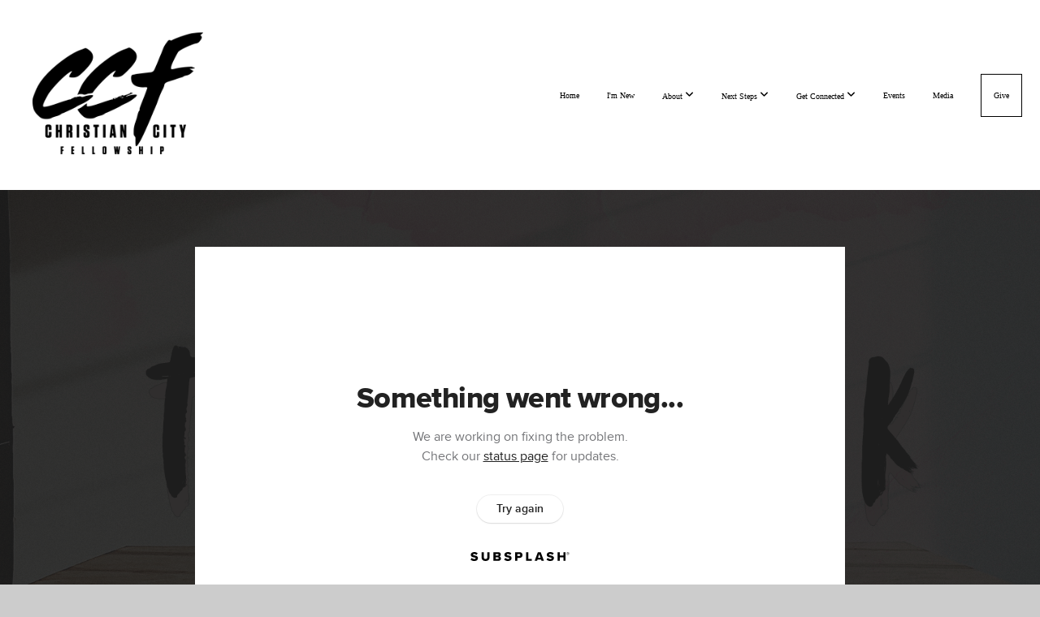

--- FILE ---
content_type: text/html; charset=UTF-8
request_url: https://www.ccf.life/media/34dzft6/table-talk
body_size: 10823
content:
<!DOCTYPE html>
<html class="wf-loading">
	<head>
		<meta http-equiv="Content-Type" content="text/html; charset=utf-8" />
		<meta name="viewport" content="width=device-width, initial-scale=1.0" />
<meta name="provider" content="snappages" />
<meta http-equiv="X-UA-Compatible" content="IE=Edge"/>
    <meta name="keywords" content="" />
            <meta name="description" content="There is a common theme that is often missed throughout the Bible. From Genesis to Revelation, people are united around food and relationships. Adam and Eve were told to eat freely, and in Revelation the people are told to drink freely. Even Jesus sat around tables with sinners and outcasts. What is missing in our culture today is table talk. Families, friends, and even strangers, meeting around the table over a meal to build relationships. Join Pastor Rusty as he shows us this truth in scripture and challenges us to have more Table Talk. " />
            <meta property="og:title" content="Table Talk" />
            <meta property="og:type" content="video" />
            <meta property="og:url" content="https://ccf.life/media/34dzft6/table-talk" />
            <meta property="og:image" content="https://images.subsplash.com/image.jpg?id=ace5146b-88e9-4659-8765-7c2682d40265&w=800&h=450" />
            <meta property="og:thumbnail" content="https://images.subsplash.com/image.jpg?id=ace5146b-88e9-4659-8765-7c2682d40265&w=800&h=450" />
            <meta property="og:image:secure_url" content="https://images.subsplash.com/image.jpg?id=ace5146b-88e9-4659-8765-7c2682d40265&w=800&h=450" />
            <meta property="og:site_name" content="Christian City Fellowship" />
            <meta property="og:description" content="There is a common theme that is often missed throughout the Bible. From Genesis to Revelation, people are united around food and relationships. Adam and Eve were told to eat freely, and in Revelation the people are told to drink freely. Even Jesus sat around tables with sinners and outcasts. What is missing in our culture today is table talk. Families, friends, and even strangers, meeting around the table over a meal to build relationships. Join Pastor Rusty as he shows us this truth in scripture and challenges us to have more Table Talk. " />
    <link rel="shortcut icon" href="https://files.snappages.site/DZV6DB/assets/favicon.ico">
<title>Table Talk | Christian City Fellowship</title>
    <script defer src="https://ajax.googleapis.com/ajax/libs/jquery/2.1.3/jquery.min.js"></script>
<script>
	var wid=40753, pid=672847, ptype='media', tid=52586, custom_fonts = "Lato:100,100italic,300,300italic,regular,italic,700,700italic,900,900italic|Montserrat:100,200,300,regular,500,600,700,800,900|Passion One:regular,700,900|Permanent Marker:regular&display=swap";var page_type="media-item", render_url="https://site.snappages.site";</script>
<link href="https://assets2.snappages.site/global/styles/website.min.css?v=1769726529" type="text/css" rel="stylesheet" /><script defer src="https://assets2.snappages.site/global/assets/js/website.min.js?v=1769726529" type="text/javascript"></script><link class="core-style" href="https://files.snappages.site/DZV6DB/assets/themes/52586/style1749416088.css" type="text/css" rel="stylesheet" />
<link href="https://site.snappages.site/assets/icons/fontawesome/webfonts/fa-brands-400.woff2" rel="preload" as="font" type="font/woff2" crossorigin="anonymous"/>
<link href="https://site.snappages.site/assets/icons/fontawesome/webfonts/fa-regular-400.woff2" rel="preload" as="font" type="font/woff2" crossorigin="anonymous"/>
<link href="https://site.snappages.site/assets/icons/fontawesome/webfonts/fa-solid-900.woff2" rel="preload" as="font" type="font/woff2" crossorigin="anonymous"/>
<link href="https://site.snappages.site/assets/icons/fontawesome/css/all.min.css" rel="stylesheet"/>
<link href="https://site.snappages.site/assets/icons/fontawesome/css/all.min.css" rel="stylesheet"/>
<noscript><link href="https://site.snappages.site/assets/icons/fontawesome/css/all.min.css" rel="stylesheet" as="style"/></noscript>
<link href="https://site.snappages.site/assets/icons/fontawesome/css/v4-shims.min.css" rel="preload" as="style" onload="this.rel='stylesheet'"/>
<noscript><link href="https://site.snappages.site/assets/icons/fontawesome/css/v4-shims.min.css" rel="stylesheet" as="style"/></noscript>
<link href="https://assets2.snappages.site/global/assets/icons/pixeden/css/pe-icon-7-stroke.min.css" rel="preload" as="style" onload="this.rel='stylesheet'"/>
<noscript><link href="https://assets2.snappages.site/global/assets/icons/pixeden/css/pe-icon-7-stroke.min.css" rel="stylesheet" as="style"/></noscript>
<link href="https://assets2.snappages.site/global/assets/icons/typicons/typicons.min.css" rel="preload" as="style" onload="this.rel='stylesheet'"/>
<noscript><link href="https://assets2.snappages.site/global/assets/icons/typicons/typicons.min.css" rel="preload" as="stylesheet"/></noscript>
<link href="https://use.typekit.net/hqk1yln.css" rel="stylesheet" />

<!-- IMPORT FONTS -->
<style>
@font-face { 
font-family: AvallonCaps; 
src: url(https://files.snappages.site/DZV6DB/assets/files/Avallon-All-Caps.ttf); 
}
</style>
<svg xmlns="https://www.w3.org/2000/svg" style="display:none;">
    <symbol id="sp-icon-amazon" viewBox="0 0 50 50">
        <g fill-rule="nonzero">
          <path id="Shape" d="M0.0909090909,38.8 C0.242409091,38.53335 0.484818182,38.51665 0.818181818,38.75 C8.39390909,43.58335 16.6363636,46 25.5454545,46 C31.4848182,46 37.3484545,44.78335 43.1363636,42.35 C43.2878636,42.28335 43.5075455,42.18335 43.7954545,42.05 C44.0833182,41.91665 44.2878636,41.81665 44.4090909,41.75 C44.8636364,41.55 45.2196818,41.65 45.4772727,42.05 C45.7348182,42.45 45.6515,42.81665 45.2272727,43.15 C44.6818182,43.58335 43.9848182,44.08335 43.1363636,44.65 C40.5302727,46.35 37.6211818,47.66665 34.4090909,48.6 C31.1969545,49.53335 28.0605909,50 25,50 C20.2727273,50 15.803,49.09165 11.5909091,47.275 C7.37877273,45.45835 3.60604545,42.9 0.272727273,39.6 C0.0909090909,39.43335 0,39.26665 0,39.1 C0,39 0.0302727273,38.9 0.0909090909,38.8 Z M13.7727273,24.55 C13.7727273,22.25 14.2878636,20.28335 15.3181818,18.65 C16.3484545,17.01665 17.7575455,15.78335 19.5454545,14.95 C21.1818182,14.18335 23.1969545,13.63335 25.5909091,13.3 C26.4090909,13.2 27.7424091,13.06665 29.5909091,12.9 L29.5909091,12.05 C29.5909091,9.91665 29.3787727,8.48335 28.9545455,7.75 C28.3181818,6.75 27.3181818,6.25 25.9545455,6.25 L25.5909091,6.25 C24.5909091,6.35 23.7272727,6.7 23,7.3 C22.2727273,7.9 21.803,8.73335 21.5909091,9.8 C21.4696818,10.46665 21.1666364,10.85 20.6818182,10.95 L15.4545455,10.25 C14.9393636,10.11665 14.6818182,9.81665 14.6818182,9.35 C14.6818182,9.25 14.6969545,9.13335 14.7272727,9 C15.2424091,6.03335 16.5075455,3.83335 18.5227273,2.4 C20.5378636,0.96665 22.8939091,0.16665 25.5909091,0 L26.7272727,0 C30.1818182,0 32.8787727,0.98335 34.8181818,2.95 C35.1223778,3.2848521 35.4034595,3.64418094 35.6590909,4.025 C35.9166364,4.40835 36.1211818,4.75 36.2727273,5.05 C36.4242273,5.35 36.5605909,5.78335 36.6818182,6.35 C36.803,6.91665 36.8939091,7.30835 36.9545455,7.525 C37.0151364,7.74165 37.0605909,8.20835 37.0909091,8.925 C37.1211818,9.64165 37.1363636,10.06665 37.1363636,10.2 L37.1363636,22.3 C37.1363636,23.16665 37.25,23.95835 37.4772727,24.675 C37.7045455,25.39165 37.9242273,25.90835 38.1363636,26.225 C38.3484545,26.54165 38.6969545,27.05 39.1818182,27.75 C39.3636364,28.05 39.4545455,28.31665 39.4545455,28.55 C39.4545455,28.81665 39.3333182,29.05 39.0909091,29.25 C36.5757273,31.65 35.2120909,32.95 35,33.15 C34.6363636,33.45 34.1969545,33.48335 33.6818182,33.25 C33.2575455,32.85 32.8863636,32.46665 32.5681818,32.1 C32.25,31.73335 32.0227273,31.46665 31.8863636,31.3 C31.75,31.13335 31.5302727,30.80835 31.2272727,30.325 C30.9242273,29.84165 30.7120909,29.51665 30.5909091,29.35 C28.8939091,31.38335 27.2272727,32.65 25.5909091,33.15 C24.5605909,33.48335 23.2878636,33.65 21.7727273,33.65 C19.4393636,33.65 17.5227273,32.85835 16.0227273,31.275 C14.5227273,29.69165 13.7727273,27.45 13.7727273,24.55 Z M21.5909091,23.55 C21.5909091,24.85 21.8863636,25.89165 22.4772727,26.675 C23.0681818,27.45835 23.8636364,27.85 24.8636364,27.85 C24.9545455,27.85 25.0833182,27.83335 25.25,27.8 C25.4166364,27.76665 25.5302727,27.75 25.5909091,27.75 C26.8636364,27.38335 27.8484545,26.48335 28.5454545,25.05 C28.8787727,24.41665 29.1287727,23.725 29.2954545,22.975 C29.4620909,22.225 29.553,21.61665 29.5681818,21.15 C29.5833182,20.68335 29.5909091,19.91665 29.5909091,18.85 L29.5909091,17.6 C27.8333182,17.6 26.5,17.73335 25.5909091,18 C22.9242273,18.83335 21.5909091,20.68335 21.5909091,23.55 Z M40.6818182,39.65 C40.7424091,39.51665 40.8333182,39.38335 40.9545455,39.25 C41.7120909,38.68335 42.4393636,38.3 43.1363636,38.1 C44.2878636,37.76665 45.4090909,37.58335 46.5,37.55 C46.803,37.51665 47.0909091,37.53335 47.3636364,37.6 C48.7272727,37.73335 49.5454545,37.98335 49.8181818,38.35 C49.9393636,38.55 50,38.85 50,39.25 L50,39.6 C50,40.76665 49.7120909,42.14165 49.1363636,43.725 C48.5605909,45.30835 47.7575455,46.58335 46.7272727,47.55 C46.5757273,47.68335 46.4393636,47.75 46.3181818,47.75 C46.2575455,47.75 46.1969545,47.73335 46.1363636,47.7 C45.9545455,47.6 45.9090909,47.41665 46,47.15 C47.1211818,44.25 47.6818182,42.23335 47.6818182,41.1 C47.6818182,40.73335 47.6211818,40.46665 47.5,40.3 C47.1969545,39.9 46.3484545,39.7 44.9545455,39.7 C44.4393636,39.7 43.8333182,39.73335 43.1363636,39.8 C42.3787727,39.9 41.6818182,40 41.0454545,40.1 C40.8636364,40.1 40.7424091,40.06665 40.6818182,40 C40.6211818,39.93335 40.6060455,39.86665 40.6363636,39.8 C40.6363636,39.76665 40.6515,39.71665 40.6818182,39.65 Z"/>
        </g>
    </symbol>
    <symbol id="sp-icon-roku" viewBox="0 0 50 50">
        <g>
          <path id="Combined-Shape" d="M8,0 L42,0 C46.418278,-8.11624501e-16 50,3.581722 50,8 L50,42 C50,46.418278 46.418278,50 42,50 L8,50 C3.581722,50 5.41083001e-16,46.418278 0,42 L0,8 C-5.41083001e-16,3.581722 3.581722,8.11624501e-16 8,0 Z M9.94591393,22.6758056 C9.94591393,23.9554559 8.93797503,25.0040346 7.705466,25.0040346 L6.5944023,25.0040346 L6.5944023,20.3268077 L7.705466,20.3268077 C8.93797503,20.3268077 9.94591393,21.3746529 9.94591393,22.6758056 Z M15,32 L11.1980679,26.5137477 C12.6117075,25.6540149 13.5405811,24.2489259 13.5405811,22.6758056 C13.5405811,20.0964239 11.1176341,18 8.14917631,18 L3,18 L3,31.9899135 L6.5944023,31.9899135 L6.5944023,27.3332264 L7.6834372,27.3332264 L10.9214498,32 L15,32 Z M19.4209982,23.6089545 C20.3760082,23.6089545 21.1686305,24.9005713 21.1686305,26.4995139 C21.1686305,28.098368 20.3760082,29.3917084 19.4209982,29.3917084 C18.4876486,29.3917084 17.6937241,28.0984122 17.6937241,26.4995139 C17.6937241,24.9006155 18.4876486,23.6089545 19.4209982,23.6089545 Z M24.8610089,26.4995139 C24.8610089,23.4472925 22.4211995,21 19.4209982,21 C16.4217953,21 14,23.4472925 14,26.4995139 C14,29.5540333 16.4217953,32 19.4209982,32 C22.4211995,32 24.8610089,29.5540333 24.8610089,26.4995139 Z M33.154894,21.2236663 L29.0835675,25.3681007 L29.0835675,21.2099662 L25.549974,21.2099662 L25.549974,31.7778363 L29.0835675,31.7778363 L29.0835675,27.4910969 L33.3340371,31.7778363 L37.7816639,31.7778363 L32.3803293,26.2779246 L36.8541742,21.7246949 L36.8541742,27.9961029 C36.8541742,30.0783079 38.0840844,31.9999116 41.1813884,31.9999116 C42.6517766,31.9999116 44.001101,31.1508546 44.6569026,30.3826285 L46.24575,31.7777921 L47,31.7777921 L47,21.2236663 L43.4663631,21.2236663 L43.4663631,28.056914 C43.0684459,28.7640196 42.5140009,29.2086122 41.657092,29.2086122 C40.7876817,29.2086122 40.3887661,28.6838515 40.3887661,27.0054037 L40.3887661,21.2236663 L33.154894,21.2236663 Z"/>
        </g>
    </symbol>
    <symbol id="sp-icon-google-play" viewBox="0 0 50 50">
	    <g fill-rule="nonzero">
	      <path id="top" d="M7.60285132,19.9078411 C12.5081466,14.9434827 20.3874745,6.92617108 24.6425662,2.55295316 L27.0855397,0.0509164969 L30.6904277,3.63645621 C32.6802444,5.62627291 34.2953157,7.30040733 34.2953157,7.35947047 C34.2953157,7.55651731 3.60386965,24.6751527 3.2296334,24.6751527 C3.01272912,24.6751527 4.70723014,22.8431772 7.60285132,19.9078411 Z" transform="matrix(1 0 0 -1 0 24.726)"/>
	            <path id="Shape" d="M0.767311609,49.8798639 C0.5901222,49.6828171 0.353869654,49.2693751 0.235234216,48.9735503 C0.0773930754,48.5794566 0.0183299389,41.3498232 0.0183299389,25.6690696 C0.0183299389,0.749517674 -0.0407331976,2.04992501 1.20010183,1.16295963 L1.83044807,0.709802806 L13.9256619,12.8050167 L26.0213849,24.9012488 L22.9088595,28.05298 C21.1950102,29.7866867 15.5804481,35.4796602 10.4394094,40.7194769 C1.61405295,49.6833262 1.06262729,50.2148945 0.767311609,49.8798639 Z" transform="matrix(1 0 0 -1 0 50.66)"/>
	            <path id="Shape" d="M32.1283096,28.868403 L28.287169,25.0272624 L31.5376782,21.7375476 C33.3304481,19.9249203 34.8864562,18.408627 34.9852342,18.3689121 C35.2214868,18.309849 45.0320774,23.6876494 45.5442974,24.1601545 C45.7413442,24.3373439 45.9974542,24.7711525 46.1155804,25.1453887 C46.450611,26.1499712 45.938391,27.0364274 44.5595723,27.8638205 C43.5748473,28.454961 37.3691446,31.9417227 36.3447047,32.4732909 C35.9893075,32.6703378 35.5560081,32.2961015 32.1283096,28.868403 Z" transform="matrix(1 0 0 -1 0 50.884)"/>
	            <path id="bottom" d="M16.1323829,37.9725051 C10.0850305,31.9643585 5.19959267,27.0392057 5.27851324,27.0392057 C5.33757637,27.0392057 5.84979633,27.2953157 6.401222,27.6104888 C7.48472505,28.2016293 28.8783096,39.9419552 31.3406314,41.2815682 C33.9210794,42.660387 34.0198574,42.1680244 30.4541752,45.7535642 C28.7204684,47.4872709 27.2627291,48.9052953 27.203666,48.9052953 C27.1446029,48.885947 22.160387,43.9806517 16.1323829,37.9725051 Z" transform="matrix(1 0 0 -1 0 75.945)"/>
	    </g>
    </symbol>
    <symbol id="sp-icon-apple" viewBox="0 0 50 50">
	    <g fill-rule="nonzero">
	      <path id="Shape" d="M33.9574406,26.5634279 C34.0276124,34.1300976 40.5866722,36.6480651 40.6593407,36.6801167 C40.6038808,36.8576056 39.6113106,40.2683744 37.2037125,43.7914576 C35.1223643,46.8374278 32.9623738,49.8720595 29.5596196,49.9349127 C26.2160702,49.9966052 25.1409344,47.9496797 21.3183084,47.9496797 C17.4968415,47.9496797 16.3023155,49.8721487 13.1372718,49.9966945 C9.85274871,50.1212403 7.35152871,46.7030612 5.25306112,43.668251 C0.964911488,37.4606036 -2.31212183,26.1269374 2.08810657,18.476523 C4.27404374,14.6772963 8.18048359,12.2714647 12.420574,12.2097721 C15.6458924,12.1481688 18.6901193,14.3824933 20.6618852,14.3824933 C22.6324029,14.3824933 26.3318047,11.6955185 30.2209468,12.0901367 C31.8490759,12.1579896 36.4193394,12.748667 39.353895,17.0498265 C39.1174329,17.1966031 33.9007325,20.2374843 33.9574406,26.5634279 M27.6736291,7.98325071 C29.4174035,5.86972218 30.5910653,2.92749548 30.2708784,0 C27.7573538,0.101154388 24.7179418,1.67712725 22.9150518,3.78949514 C21.2993165,5.66009243 19.8842887,8.65410161 20.2660876,11.5236543 C23.0677001,11.7406943 25.9297656,10.0981184 27.6736291,7.98325071"/>
	    </g>
    </symbol>
    <symbol id="sp-icon-windows" viewBox="0 0 50 50">
	    <g fill-rule="nonzero">
	      <path id="Shape" d="M0,7.0733463 L20.3540856,4.30155642 L20.3628405,23.9346304 L0.0184824903,24.0503891 L0,7.07354086 L0,7.0733463 Z M20.344358,26.1964981 L20.3599222,45.8466926 L0.0157587549,43.0496109 L0.0145914397,26.064786 L20.3441634,26.1964981 L20.344358,26.1964981 Z M22.8116732,3.93871595 L49.7992218,0 L49.7992218,23.6848249 L22.8116732,23.8988327 L22.8116732,3.93891051 L22.8116732,3.93871595 Z M49.8054475,26.381323 L49.7990272,49.9593385 L22.8114786,46.1503891 L22.7737354,26.3371595 L49.8054475,26.381323 Z"/>
	    </g>
    </symbol>
</svg>

	</head>
	<body>
		<div id="sp-wrapper">
			<header id="sp-header">
				<div id="sp-bar"><div id="sp-bar-text"><span></span></div><div id="sp-bar-social" class="sp-social-holder" data-style="icons" data-shape="circle"><a class="facebook" href="" target="_blank" data-type="facebook"><i class="fa fa-fw fa-facebook"></i></a><a class="twitter" href="" target="_blank" data-type="twitter"><i class="fa fa-fw fa-twitter"></i></a><a class="pinterest" href="" target="_blank" data-type="pinterest"><i class="fa fa-fw fa-pinterest"></i></a><a class="instagram" href="" target="_blank" data-type="instagram"><i class="fa fa-fw fa-instagram"></i></a></div></div>
				<div id="sp-logo"><a href="/home" target="_blank"><img src="https://files.snappages.site/DZV6DB/assets/images/9488195_2654x1901_500.png" width="210px"/></a></div>
				<div id="sp-nav"><nav id="sp-nav-links"><ul><li style="z-index:1250;" id="nav_home" data-type="basic"><a href="/" target="_self"><span></span>Home</a></li><li style="z-index:1249;" id="nav_about" data-type="basic"><a href="/about" target="_self"><span></span>I'm New</a></li><li style="z-index:1248;" id="nav_aboutccf" data-type="folder"><a href="/aboutccf" target="_self"><span></span>About&nbsp;<i class="fa fa-angle-down" style="font-size:12px;vertical-align:10%;"></i></a><ul class="sp-second-nav"><li id="nav_mission-and-vision"><a href="/mission-and-vision" target="_self"><span></span>Mission and Values</a></li><li id="nav_what-we-believe"><a href="/what-we-believe" target="_self"><span></span>What We Believe</a></li><li id="nav_our-story"><a href="/our-story" target="_self"><span></span>Our Story</a></li><li id="nav_leadership"><a href="/leadership" target="_self"><span></span>Leadership</a></li><li id="nav_contact"><a href="/contact" target="_self"><span></span>Contact</a></li></ul></li><li style="z-index:1247;" id="nav_next-steps" data-type="folder"><a href="/next-steps" target="_self"><span></span>Next Steps&nbsp;<i class="fa fa-angle-down" style="font-size:12px;vertical-align:10%;"></i></a><ul class="sp-second-nav"><li id="nav_serve"><a href="/serve" target="_self"><span></span>Connect to Serve</a></li><li id="nav_baptism"><a href="/baptism" target="_self"><span></span>Baptism</a></li><li id="nav_dedicate"><a href="/dedicate" target="_self"><span></span>Children's Dedication</a></li></ul></li><li style="z-index:1246;" id="nav_get-connected" data-type="folder"><a href="/get-connected" target="_self"><span></span>Get Connected&nbsp;<i class="fa fa-angle-down" style="font-size:12px;vertical-align:10%;"></i></a><ul class="sp-second-nav"><li id="nav_citystudents"><a href="/citystudents" target="_self"><span></span>City Students</a></li><li id="nav_citykids"><a href="/citykids" target="_self"><span></span>City Kids</a></li><li id="nav_lifegroups"><a href="/lifegroups" target="_self"><span></span>Life Groups</a></li><li id="nav_discipleship"><a href="/discipleship" target="_self"><span></span>Discipleship</a></li></ul></li><li style="z-index:1245;" id="nav_events" data-type="basic"><a href="/events" target="_self"><span></span>Events</a></li><li style="z-index:1251" id="nav_media" class="selected" data-type="media"><a href="/media" target="_self"><span></span>Media</a></li><li style="z-index:1243;" id="nav_give" data-type="basic"><a href="/give" target="_self"><span></span>Give</a></li></ul></nav></div><div id="sp-nav-button"></div>
			</header>
			<main id="sp-content">
				<section class="sp-section sp-scheme-1" data-index="" data-scheme="1"><div class="sp-section-slide" data-background="%7B%22type%22%3A%22image%22%2C%22src%22%3A%22https%3A%5C%2F%5C%2Fcdn.subsplash.com%5C%2Fimages%5C%2FDZV6DB%5C%2F_source%5C%2Ff13d9d5c-a7ba-4598-b8b5-6f63fd0127b6%5C%2Fimage.jpg%22%2C%22size%22%3A%22cover%22%2C%22position%22%3A%22center%22%2C%22repeat%22%3A%22no-repeat%22%2C%22attachment%22%3A%22scroll%22%2C%22tint%22%3A%22rgba%2830%2C30%2C30%2C.9%29%22%7D" data-tint="rgba(30,30,30,.9)"  data-label="Main" ><div class="sp-section-content"  style="padding-top:40px;padding-bottom:40px;"><div class="sp-grid sp-col sp-col-24"><div class="sp-block sp-subsplash_media-block " data-type="subsplash_media" data-id="" style="text-align:center;padding-top:30px;padding-bottom:30px;padding-left:0px;padding-right:0px;"><div class="sp-block-content"  style="max-width:800px;"><div class="sp-subsplash-holder"  data-source="34dzft6" data-info="false"><div class="sap-embed-player"><iframe src="https://subsplash.com/u/-DZV6DB/media/embed/d/34dzft6?&info=0" frameborder="0" allow="clipboard-read; clipboard-write" webkitallowfullscreen mozallowfullscreen allowfullscreen></iframe></div><style type="text/css">div.sap-embed-player{position:relative;width:100%;height:0;padding-top:56.25%;}div.sap-embed-player>iframe{position:absolute;top:0;left:0;width:100%;height:100%;}</style></div></div></div><div class="sp-block sp-heading-block " data-type="heading" data-id="" style="text-align:center;"><div class="sp-block-content"  style=""><span class='h1' ><h1 >Table Talk</h1></span></div></div><div class="sp-block sp-text-block " data-type="text" data-id="" style="text-align:center;padding-top:0px;padding-bottom:0px;"><div class="sp-block-content"  style=""><span class="sp-media-subtitle">Jan 29, 2023</span></div></div><div class="sp-block sp-text-block " data-type="text" data-id="" style="text-align:center;"><div class="sp-block-content"  style="max-width:1000px;;"><p>There is a common theme that is often missed throughout the Bible. From Genesis to Revelation, people are united around food and relationships. Adam and Eve were told to eat freely, and in Revelation the people are told to drink freely. Even Jesus sat around tables with sinners and outcasts. What is missing in our culture today is table talk. Families, friends, and even strangers, meeting around the table over a meal to build relationships. Join Pastor Rusty as he shows us this truth in scripture and challenges us to have more Table Talk. </p></div></div></div></div></div></section><section class="sp-section sp-scheme-0" data-index="" data-scheme="0"><div class="sp-section-slide"  data-label="Main" ><div class="sp-section-content" ><div class="sp-grid sp-col sp-col-24"><div class="sp-block sp-heading-block " data-type="heading" data-id="" style="text-align:center;"><div class="sp-block-content"  style=""><span class='h3' ><h3 >More From Previous Messages</h3></span></div></div><div class="sp-block sp-media_library-block " data-type="media_library" data-id="" style=""><div class="sp-block-content"  style=""><div class="sp-media-library"  data-source="series" data-layout="slider" data-pagination="false" data-labels="true" data-page="1" data-limit="12" data-filter="media_series" data-value="529065a9-3a25-4dac-9b75-600ce8de05f0" data-total="163">
        <a class="sp-media-item" href="/media/qdpxm3s/whom-you-listen-to-decides-who-leads-you">
            <div class="sp-media-thumb" style="color:#f0d3ba;background-color:#a29991;background-image:url(https://images.subsplash.com/image.jpg?id=d09643e3-cf87-40cc-8033-d38ff05a181f&w=800&h=450);"><div class="sp-media-play-overlay"></div></div>
            <div class="sp-media-title">Whom You Listen to Decides Who Leads You</div>
            <div class="sp-media-subtitle">Jan 25, 2026</div>
        </a>
        <a class="sp-media-item" href="/media/wwqbkk7/be-silent-be-present">
            <div class="sp-media-thumb" style="color:#5c616b;background-color:#a7afb4;background-image:url(https://images.subsplash.com/image.jpg?id=95b878ce-27b8-4197-ae4d-999fe7b9a257&w=800&h=450);"><div class="sp-media-play-overlay"></div></div>
            <div class="sp-media-title">Be Silent. Be Present.</div>
            <div class="sp-media-subtitle">Jan 18, 2026</div>
        </a>
        <a class="sp-media-item" href="/media/w34vxbj/before-i-could-choose-i-was-chosen">
            <div class="sp-media-thumb" style="color:#e1c3ad;background-color:#b9aea7;background-image:url(https://images.subsplash.com/image.jpg?id=75d4d549-2db6-4d06-aff3-24ae0150294d&w=800&h=450);"><div class="sp-media-play-overlay"></div></div>
            <div class="sp-media-title">Before I Could Choose, I Was Chosen</div>
            <div class="sp-media-subtitle">Jan 11, 2026</div>
        </a>
        <a class="sp-media-item" href="/media/r2tymmw/hear-then-live-obedience-in-the-family-of-god">
            <div class="sp-media-thumb" style="color:#f1d0b6;background-color:#c2b6ad;background-image:url(https://images.subsplash.com/image.jpg?id=c88beced-abdb-4e97-87be-6592e7295397&w=800&h=450);"><div class="sp-media-play-overlay"></div></div>
            <div class="sp-media-title">Hear, Then Live: Obedience in the Family of God</div>
            <div class="sp-media-subtitle">Jan 4, 2026</div>
        </a>
        <a class="sp-media-item" href="/media/rqd5zbt/the-menorah-and-christmas-a-semiotic-understanding">
            <div class="sp-media-thumb" style="color:#b0a179;background-color:#9ea49b;background-image:url(https://images.subsplash.com/image.jpg?id=82953a0a-e6a3-4acb-a198-b0c231350447&w=800&h=450);"><div class="sp-media-play-overlay"></div></div>
            <div class="sp-media-title">The Menorah and Christmas: A Semiotic Understanding</div>
            <div class="sp-media-subtitle">Dec 28, 2025</div>
        </a>
        <a class="sp-media-item" href="/media/8rwsxvv/the-greatest-gifts-god-has-given">
            <div class="sp-media-thumb" style="color:#9b4041;background-color:#676256;background-image:url(https://images.subsplash.com/image.jpg?id=fefe2361-781d-435e-a4b9-d7673b607a63&w=800&h=450);"><div class="sp-media-play-overlay"></div></div>
            <div class="sp-media-title">The Greatest Gifts God Has Given</div>
            <div class="sp-media-subtitle">Dec 21, 2025</div>
        </a>
        <a class="sp-media-item" href="/media/6w824s2/one-time-was-enough-christmas-edition">
            <div class="sp-media-thumb" style="color:#005f38;background-color:#a18c85;background-image:url(https://images.subsplash.com/image.jpg?id=abb042a2-a244-4118-963a-8215b6129089&w=800&h=450);"><div class="sp-media-play-overlay"></div></div>
            <div class="sp-media-title">One Time Was Enough: Christmas Edition</div>
            <div class="sp-media-subtitle">Dec 14, 2025</div>
        </a>
        <a class="sp-media-item" href="/media/fvv2pxh/jesus-touches-she-reaches">
            <div class="sp-media-thumb" style="color:#dfc7b8;background-color:#baa596;background-image:url(https://images.subsplash.com/image.jpg?id=2862128e-5ea5-4bd6-922c-cf7d818f7033&w=800&h=450);"><div class="sp-media-play-overlay"></div></div>
            <div class="sp-media-title">Jesus Touches, She Reaches</div>
            <div class="sp-media-subtitle">Dec 7, 2025</div>
        </a>
        <a class="sp-media-item" href="/media/jqb5vv2/the-lord-is-near">
            <div class="sp-media-thumb" style="color:#a97454;background-color:#87776c;background-image:url(https://images.subsplash.com/image.jpg?id=8ec0ece6-41d1-4185-8f58-f40260d61a06&w=800&h=450);"><div class="sp-media-play-overlay"></div></div>
            <div class="sp-media-title">The Lord Is Near</div>
            <div class="sp-media-subtitle">Nov 30, 2025</div>
        </a>
        <a class="sp-media-item" href="/media/7mtw43y/birthing-your-miracle-baby">
            <div class="sp-media-thumb" style="color:#8398ae;background-color:#a1a09f;background-image:url(https://images.subsplash.com/image.jpg?id=38573da2-a410-4368-8b6c-cd8dd9629664&w=800&h=450);"><div class="sp-media-play-overlay"></div></div>
            <div class="sp-media-title">Birthing Your Miracle Baby</div>
            <div class="sp-media-subtitle">Nov 23, 2025</div>
        </a>
        <a class="sp-media-item" href="/media/767xz7g/saving-souls-isn-t-the-full-story-sozo-is">
            <div class="sp-media-thumb" style="color:#fdebae;background-color:#8b7a40;background-image:url(https://images.subsplash.com/image.jpg?id=6a99fb2b-26be-472b-9fee-c3e563687bef&w=800&h=450);"><div class="sp-media-play-overlay"></div></div>
            <div class="sp-media-title">Saving Souls Isn’t the Full Story — Sozo Is</div>
            <div class="sp-media-subtitle">Nov 16, 2025</div>
        </a>
        <a class="sp-media-item" href="/media/wtkhw75/the-arena-of-faith">
            <div class="sp-media-thumb" style="color:#9c6642;background-color:#8a7d76;background-image:url(https://images.subsplash.com/image.jpg?id=5bb0fc9f-af63-41d5-beb8-ac8f47772aec&w=800&h=450);"><div class="sp-media-play-overlay"></div></div>
            <div class="sp-media-title">The Arena of Faith</div>
            <div class="sp-media-subtitle">Nov 9, 2025</div>
        </a><span></span></div></div></div><div class="sp-block sp-button-block " data-type="button" data-id="" style="text-align:center;"><div class="sp-block-content"  style=""><span class="text-reset"><a class="sp-button" href="/media/series/gtxyhrm/previous-messages" target=""  data-label="View Series" style="">View Series</a></span></div></div></div></div></div></section>
			</main>
			<footer id="sp-footer">
				<section class="sp-section sp-scheme-3" data-index="" data-scheme="3"><div class="sp-section-slide"  data-label="Main" ><div class="sp-section-content" ><div class="sp-grid sp-col sp-col-24"><div class="sp-block sp-spacer-block " data-type="spacer" data-id="f423bdcb-d69c-477e-9c2a-934fc0def53d" style="text-align:center;"><div class="sp-block-content"  style=""><div class="spacer-holder" data-height="30" style="height:30px;"></div></div></div><div class="sp-block sp-heading-block " data-type="heading" data-id="f7666a5c-aaaa-43e0-a02e-4dbc0ed1eed2" style="text-align:center;"><div class="sp-block-content"  style=""><span class='h2' ><h2 >Connect With Us!</h2></span></div></div><div class="sp-block sp-heading-block " data-type="heading" data-id="2c9ae309-7752-485a-9688-fceaf3d1c857" style="text-align:center;"><div class="sp-block-content"  style=""><span class='h3' ><h3 >We'd love to hear from you.<br>Fill out the form below to get started.</h3></span></div></div><div class="sp-block sp-heading-block " data-type="heading" data-id="43771b47-aa6a-4e1f-8f5f-eb9359f578a3" style="text-align:center;"><div class="sp-block-content"  style=""><span class='h3'  data-size="2.4em"><h3  style='font-size:2.4em;'>If you are a new guest or attender of Christian City Fellowship,<br>click the New Here button following the Submit button below.</h3></span></div></div><div class="sp-block sp-subsplash_form-block  sp-scheme-1" data-type="subsplash_form" data-id="aebb85f8-074b-47d0-aaae-6facfc15a3e1" style="text-align:center;"><div class="sp-block-content"  style=""><div class="sp-form-holder"  data-source="645bcd77c1040700337b48f0" data-title="Contact Form" data-sent="Thanks for reaching out! Someone will be in contact with you soon!" data-format="default" data-redirect="" data-height-observer="true"><form class="sp-subsplash-form"><div class="sp-block sp-form_person-block " data-type="form_person" data-id="" data-key="contact" style=""><div class="sp-block-content"  style=""><div class="sp-person-holder"  data-multiple="false"><div class="sp-person-form"><div class="sp-person-details"><div class="sp-person-label">Contact</div><div class="sp-person-remove">&#10005;</div></div><div class="sp-fieldset sp-profile-field required" data-type="name"  data-required="true"><div class="sp-field-col" data-id="62bbae32-e8d4-4d3f-b29a-bacbe1e3e6c9" data-key="firstName">
    <label class="sp-field-label">First Name</label>
    <div class="sp-field-wrapper"><input type="text" class="sp-field" /></div>
</div>
<div class="sp-field-col" data-id="7b87b75f-2954-4adc-b662-e0744e02f1e0" data-key="lastName">
    <label class="sp-field-label">Last Name</label> 
    <div class="sp-field-wrapper"><input type="text" class="sp-field" /></div>
</div></div><div class="sp-fieldset sp-profile-field required" data-type="email"  data-required="true"><div class="sp-field-col" data-key="email">
    <label class="sp-field-label">Email</label>
    <div class="sp-field-wrapper">
        <input type="text" class="sp-field icon" data-label="Email" />
        <i class="fa fa-envelope-o"></i>
    </div>
</div></div><div class="sp-fieldset sp-profile-field " data-type="phone"  data-required="false"><div class="sp-field-col" data-key="phoneNumber">
    <label class="sp-field-label">Phone Number</label>
    <div class="sp-field-wrapper">
        <input type="text" class="sp-field icon" data-label="Phone Number" placeholder="(___) ___-____"/>
        <i class="fa fa-phone"></i>
    </div>
</div></div></div><div class="button-holder" style="text-align:center;margin-top:20px;"><span class="text-reset"><a class="sp-button fill" href="" target="" data-label="Add Person">Add another person</a></div></div></div></div><div class="sp-block sp-form_textarea-block " data-type="form_textarea" data-id="" data-key="message" style=""><div class="sp-block-content"  style=""><div class="sp-fieldset required" data-type="textarea"  data-required="true"><div class="sp-field-col" >
<label class="sp-field-label">Message</label> 
<div class="sp-field-wrapper"><textarea class="sp-field" ></textarea></div>
</div></div></div></div>
    <div class="sp-form-buttons">
        <div class="button-holder" style="display:none;"><span class="text-reset"><a class="sp-button sp-back-button fill" href="" target="" data-label="Back"><span style="font-weight:900;">&lt;</span>&nbsp; Back</a></div>
        <div class="button-holder" style="display:none;"><span class="text-reset"><a class="sp-button sp-next-button fill" href="" target="" data-label="Next">Next &nbsp;<span style="font-weight:900;">&gt;</span></a></div>
        <div class="button-holder"><span class="text-reset"><a class="sp-button sp-submit-button fill" href="" target="" data-label="Submit">Submit</a></div>
    </div></form></div></div></div><div class="sp-block sp-button-block " data-type="button" data-id="56489006-5bec-4f65-ba9c-70031d42f384" style="text-align:center;"><div class="sp-block-content"  style=""><span class="text-reset"><a class="sp-button" href="" target=""  data-label="New Here" data-color="#3498db" style="background-color:#3498db !important;">New Here</a></span></div></div><div class="sp-block sp-text-block " data-type="text" data-id="2cad8ba4-31fc-415d-a557-928756a531c4" style="text-align:center;"><div class="sp-block-content"  style="max-width:400px;">5243 HWY. 36 N, SEALY, TX 77474<br>INFO@CCF.LIFE | 979.885.3113<br>OFFICE HOURS: 9 AM TO 4 PM MONDAY-THURSDAY<br>© CHRISTIAN CITY FELLOWSHIP<br>&nbsp;ALL RIGHTS RESERVED</div></div><div class="sp-block sp-social-block " data-type="social" data-id="5e026f3a-ba2a-4e59-8716-2c01efd293fb" style="text-align:center;"><div class="sp-block-content"  style=""><div class="sp-social-holder" style="font-size:25px;margin-top:-5px;"  data-style="icons" data-shape="square"><a class="facebook" href="https://www.facebook.com/christiancity" target="_blank" style="margin-right:5px;margin-top:5px;"><i class="fa fa-fw fa-facebook"></i></a><a class="instagram" href="https://www.instagram.com/mychristiancity/" target="_blank" style="margin-right:5px;margin-top:5px;"><i class="fa fa-fw fa-instagram"></i></a><a class="youtube" href="https://www.youtube.com/user/ChristianCitySealy" target="_blank" style="margin-right:5px;margin-top:5px;"><i class="fa fa-fw fa-youtube"></i></a><a class="vimeo" href="https://vimeo.com/channels/ccflife" target="_blank" style="margin-right:5px;margin-top:5px;"><i class="fa fa-fw fa-vimeo"></i></a></div></div></div><div class="sp-block sp-button-block " data-type="button" data-id="b461da20-233c-4bdb-af6f-a41700c504cc" style="text-align:center;"><div class="sp-block-content"  style=""><span class="text-reset"><a class="sp-button" href="https://myccf.ccbchurch.com/" target="_blank"  data-label="MyCCF" data-color="#ffffff" data-text-color="@color1" style="background-color:#ffffff !important;color:@color1 !important;">MyCCF</a></span></div></div></div></div></div></section><div id="sp-footer-extra"><div id="sp-footer-brand"><a href="https://snappages.com?utm_source=user&utm_medium=footer" target="_blank" title="powered by SnapPages Website Builder">powered by &nbsp;<span>SnapPages</span></a></div></div>
			</footer>
		</div>
	
	</body>
</html>


--- FILE ---
content_type: text/html; charset=utf-8
request_url: https://subsplash.com/u/-DZV6DB/media/embed/d/34dzft6?&info=0
body_size: 16624
content:
<!DOCTYPE html><html lang="en"><head><meta charSet="utf-8"/><meta name="viewport" content="width=device-width, initial-scale=1"/><link rel="stylesheet" href="https://assets.prod.subsplash.io/web-app/_next/static/css/1b6dc5a8b7dea857.css" data-precedence="next"/><link rel="preload" as="script" fetchPriority="low" href="https://assets.prod.subsplash.io/web-app/_next/static/chunks/webpack-53c6ca6fa18ac19e.js"/><script src="https://assets.prod.subsplash.io/web-app/_next/static/chunks/4bd1b696-234880969d896f6e.js" async=""></script><script src="https://assets.prod.subsplash.io/web-app/_next/static/chunks/2532-7b7ee97ffc701e13.js" async=""></script><script src="https://assets.prod.subsplash.io/web-app/_next/static/chunks/main-app-b30d6f3ecff8e980.js" async=""></script><script src="https://assets.prod.subsplash.io/web-app/_next/static/chunks/app/layout-5c8a90300a905918.js" async=""></script><script src="https://assets.prod.subsplash.io/web-app/_next/static/chunks/82316aac-948ad82ac4d03b29.js" async=""></script><script src="https://assets.prod.subsplash.io/web-app/_next/static/chunks/9189-92d83ebb837af5f1.js" async=""></script><script src="https://assets.prod.subsplash.io/web-app/_next/static/chunks/app/error-e84e184e78a4a2c2.js" async=""></script><script src="https://assets.prod.subsplash.io/web-app/_next/static/chunks/2626716e-0e20cf3728847630.js" async=""></script><script src="https://assets.prod.subsplash.io/web-app/_next/static/chunks/1e4a01de-7d53026235bfbc82.js" async=""></script><script src="https://assets.prod.subsplash.io/web-app/_next/static/chunks/13b76428-451751db6b930d67.js" async=""></script><script src="https://assets.prod.subsplash.io/web-app/_next/static/chunks/542ea986-ec287d4fec3b5165.js" async=""></script><script src="https://assets.prod.subsplash.io/web-app/_next/static/chunks/e37a0b60-2fb0f1ad7fd9ae68.js" async=""></script><script src="https://assets.prod.subsplash.io/web-app/_next/static/chunks/794d257c-ba4101535445c307.js" async=""></script><script src="https://assets.prod.subsplash.io/web-app/_next/static/chunks/1126-1850a116fc9bdfed.js" async=""></script><script src="https://assets.prod.subsplash.io/web-app/_next/static/chunks/5606-943304aa3cdb9ad1.js" async=""></script><script src="https://assets.prod.subsplash.io/web-app/_next/static/chunks/1239-f6abc23964144c44.js" async=""></script><script src="https://assets.prod.subsplash.io/web-app/_next/static/chunks/8879-f2c588474d408a7d.js" async=""></script><script src="https://assets.prod.subsplash.io/web-app/_next/static/chunks/app/%5BcustomPath%5D/(nav)/%5B...catchall%5D/page-cb28e3af4475d456.js" async=""></script><script src="https://assets.prod.subsplash.io/web-app/_next/static/chunks/app/%5BcustomPath%5D/(nav)/media/embed/d/%5Bid%5D/not-found-67e152e91f9e8fd1.js" async=""></script><script src="https://assets.prod.subsplash.io/web-app/_next/static/chunks/app/global-error-4fb6d617e8b83095.js" async=""></script><script src="https://assets.prod.subsplash.io/web-app/_next/static/chunks/app/%5BcustomPath%5D/(nav)/error-6cd90ab0263f6592.js" async=""></script><script src="https://assets.prod.subsplash.io/web-app/_next/static/chunks/87e9e1a7-83be2cc0a85041ee.js" async=""></script><script src="https://assets.prod.subsplash.io/web-app/_next/static/chunks/6013-b31067f825b9de24.js" async=""></script><script src="https://assets.prod.subsplash.io/web-app/_next/static/chunks/7070-450057ed86e359f5.js" async=""></script><script src="https://assets.prod.subsplash.io/web-app/_next/static/chunks/app/%5BcustomPath%5D/(nav)/media/embed/d/%5Bid%5D/page-c2984c358ae124e8.js" async=""></script><script src="https://assets.prod.subsplash.io/web-app/_next/static/chunks/9037-63f3f8e5eb48d750.js" async=""></script><script src="https://assets.prod.subsplash.io/web-app/_next/static/chunks/app/%5BcustomPath%5D/layout-b44671786df63336.js" async=""></script><meta name="theme-color" content="#000000"/><title>Table Talk - Christian City Fellowship</title><meta name="robots" content="index, follow"/><meta name="googlebot" content="index, follow"/><meta name="fb:app_id" content="462626960493104"/><meta property="og:title" content="Table Talk"/><meta property="og:description" content="There is a common theme that is often missed throughout the Bible. From Genesis to Revelation, people are united around food and relationships. Adam and Eve were told to eat freely, and in Revelation the people are told to drink freely. Even Jesus sat around tables with sinners and outcasts. What is missing in our culture today is table talk. Families, friends, and even strangers, meeting around the table over a meal to build relationships. Join Pastor Rusty as he shows us this truth in scripture and challenges us to have more Table Talk. "/><meta property="og:site_name" content="Christian City Fellowship"/><meta property="og:image" content="https://images.subsplash.com/image.jpg?id=ace5146b-88e9-4659-8765-7c2682d40265&amp;w=1280&amp;h=720"/><meta property="og:image:width" content="1280"/><meta property="og:image:height" content="720"/><meta property="og:type" content="video.movie"/><meta name="twitter:card" content="summary_large_image"/><meta name="twitter:title" content="Table Talk"/><meta name="twitter:description" content="There is a common theme that is often missed throughout the Bible. From Genesis to Revelation, people are united around food and relationships. Adam and Eve were told to eat freely, and in Revelation the people are told to drink freely. Even Jesus sat around tables with sinners and outcasts. What is missing in our culture today is table talk. Families, friends, and even strangers, meeting around the table over a meal to build relationships. Join Pastor Rusty as he shows us this truth in scripture and challenges us to have more Table Talk. "/><meta name="twitter:image" content="https://images.subsplash.com/image.jpg?id=ace5146b-88e9-4659-8765-7c2682d40265&amp;w=1280&amp;h=720"/><meta name="twitter:image:width" content="1280"/><meta name="twitter:image:height" content="720"/><link rel="icon" href="/u/-DZV6DB/icon?d136b0183752345a" type="image/png" sizes="32x32"/><script>(self.__next_s=self.__next_s||[]).push([0,{"children":"window['__ENV'] = {\"NEXT_PUBLIC_STRIPE_KEY\":\"pk_live_NtK3fbPWR8llwyhtcNcNTXcc\",\"NEXT_PUBLIC_EUA_RECAPTCHA_SITE_KEY\":\"6LehYNsrAAAAAHzfx52xAIoealmafbJA7eFoq6li\",\"NEXT_PUBLIC_SITES_HOST\":\"https://sites.subsplash.com\",\"NEXT_PUBLIC_ENCODED_TENOR_API_KEY\":\"QUl6YVN5QjVJN2pWMDAtOFFUUE9yaEJNRUV1bUhMNXNkcWJYdGRj\",\"NEXT_PUBLIC_OMNI_SENTRY_ENABLED\":\"true\",\"NEXT_PUBLIC_BUILD_ENV\":\"prod\",\"NEXT_PUBLIC_UNLEASH_CLIENT_KEY\":\"Fm76fLUTkygGEONUIXFubtZl0X9bj7mWd6ce8CYWn2LKBPBS5Do9xEthTibmJ8Z0\",\"NEXT_PUBLIC_GOOGLE_CAPTCHA_KEY\":\"6LdQxHsaAAAAAKL-fPEdaxqNaPjTItILKcm2Wf8u\",\"NEXT_PUBLIC_GOOGLE_MAPS_KEY\":\"AIzaSyAIbpdmzkOrNz79Z7TLN_h6BCMZ3CLwqsg\",\"NEXT_PUBLIC_STRIPE_TEST_KEY\":\"pk_test_g1LO3WwPiAtH0DfRleeldKNP\",\"NEXT_PUBLIC_FEEDS_SERVICE\":\"https://feeds.subsplash.com/api/v1\",\"NEXT_PUBLIC_GUEST_TOKENS_SERVICE_CLIENT_ID\":\"01f874a5-ac2e-4be9-a67b-32f4881f8d83\",\"NEXT_PUBLIC_GUEST_TOKENS_SERVICE_CLIENT_SECRET\":\"e00d19d3f154ed876198f62e48c5af64db8536da9805ce4f6ebeac7873b6b5cc\"}"}])</script><meta name="sentry-trace" content="224d069cdd5100af23b88db932eb1998-00e554bd62c50029-1"/><meta name="baggage" content="sentry-environment=production,sentry-release=36fc6ac,sentry-public_key=b6050d068fe84772a4cab9dd4e21f1ef,sentry-trace_id=224d069cdd5100af23b88db932eb1998,sentry-sample_rate=1,sentry-transaction=GET%20%2F%5BcustomPath%5D%2Fmedia%2Fembed%2Fd%2F%5Bid%5D,sentry-sampled=true"/><script src="https://assets.prod.subsplash.io/web-app/_next/static/chunks/polyfills-42372ed130431b0a.js" noModule=""></script></head><body class="bg-n0 no-transition"><div hidden=""><!--$--><!--/$--></div><section class="peer-[.transparent-route]:-mt-4xl"><!--$--><!--$--><div class="css-1bh9chl r-13awgt0"></div><!--$--><!--/$--><!--/$--><!--/$--></section><div class="fixed bottom-0 left-0 w-full pointer-events-none p-md xs:p-xl z-[100]"><div class="opacity-0 text-base rounded-md shadow-md bg-n900 text-n0 p-lg xs:max-w-[350px] w-full transition-opacity duration-300"></div></div><script src="https://assets.prod.subsplash.io/web-app/_next/static/chunks/webpack-53c6ca6fa18ac19e.js" id="_R_" async=""></script><script>(self.__next_f=self.__next_f||[]).push([0])</script><script>self.__next_f.push([1,"1:\"$Sreact.fragment\"\n2:I[41402,[\"7177\",\"static/chunks/app/layout-5c8a90300a905918.js\"],\"\"]\n3:I[9766,[],\"\"]\n4:I[50960,[\"9326\",\"static/chunks/82316aac-948ad82ac4d03b29.js\",\"9189\",\"static/chunks/9189-92d83ebb837af5f1.js\",\"8039\",\"static/chunks/app/error-e84e184e78a4a2c2.js\"],\"default\"]\n5:I[98924,[],\"\"]\n"])</script><script>self.__next_f.push([1,"6:I[9254,[\"7596\",\"static/chunks/2626716e-0e20cf3728847630.js\",\"8060\",\"static/chunks/1e4a01de-7d53026235bfbc82.js\",\"586\",\"static/chunks/13b76428-451751db6b930d67.js\",\"6915\",\"static/chunks/542ea986-ec287d4fec3b5165.js\",\"4935\",\"static/chunks/e37a0b60-2fb0f1ad7fd9ae68.js\",\"958\",\"static/chunks/794d257c-ba4101535445c307.js\",\"9326\",\"static/chunks/82316aac-948ad82ac4d03b29.js\",\"1126\",\"static/chunks/1126-1850a116fc9bdfed.js\",\"5606\",\"static/chunks/5606-943304aa3cdb9ad1.js\",\"1239\",\"static/chunks/1239-f6abc23964144c44.js\",\"9189\",\"static/chunks/9189-92d83ebb837af5f1.js\",\"8879\",\"static/chunks/8879-f2c588474d408a7d.js\",\"8957\",\"static/chunks/app/%5BcustomPath%5D/(nav)/%5B...catchall%5D/page-cb28e3af4475d456.js\"],\"default\"]\n"])</script><script>self.__next_f.push([1,"7:\"$Sreact.suspense\"\nb:I[27836,[\"8579\",\"static/chunks/app/%5BcustomPath%5D/(nav)/media/embed/d/%5Bid%5D/not-found-67e152e91f9e8fd1.js\"],\"default\"]\nd:I[24431,[],\"OutletBoundary\"]\nf:I[15278,[],\"AsyncMetadataOutlet\"]\n15:I[54062,[\"9326\",\"static/chunks/82316aac-948ad82ac4d03b29.js\",\"9189\",\"static/chunks/9189-92d83ebb837af5f1.js\",\"4219\",\"static/chunks/app/global-error-4fb6d617e8b83095.js\"],\"default\"]\n17:I[24431,[],\"ViewportBoundary\"]\n19:I[24431,[],\"MetadataBoundary\"]\n:HL[\"https://assets.prod.subsplash.io/web-app/_next/static/css/1b6dc5a8b7dea857.css\",\"style\"]\n"])</script><script>self.__next_f.push([1,"0:{\"P\":null,\"b\":\"36fc6ac\",\"p\":\"https://assets.prod.subsplash.io/web-app\",\"c\":[\"\",\"-DZV6DB\",\"media\",\"embed\",\"d\",\"34dzft6?info=0\"],\"i\":false,\"f\":[[[\"\",{\"children\":[[\"customPath\",\"-DZV6DB\",\"d\"],{\"children\":[\"(nav)\",{\"children\":[\"media\",{\"children\":[\"embed\",{\"children\":[\"d\",{\"children\":[[\"id\",\"34dzft6\",\"d\"],{\"children\":[\"__PAGE__?{\\\"info\\\":\\\"0\\\"}\",{}]}]}]}]}]}]}]},\"$undefined\",\"$undefined\",true],[\"\",[\"$\",\"$1\",\"c\",{\"children\":[[[\"$\",\"link\",\"0\",{\"rel\":\"stylesheet\",\"href\":\"https://assets.prod.subsplash.io/web-app/_next/static/css/1b6dc5a8b7dea857.css\",\"precedence\":\"next\",\"crossOrigin\":\"$undefined\",\"nonce\":\"$undefined\"}]],[\"$\",\"html\",null,{\"lang\":\"en\",\"children\":[[\"$\",\"head\",null,{\"children\":[\"$\",\"$L2\",null,{\"strategy\":\"beforeInteractive\",\"nonce\":\"$undefined\",\"dangerouslySetInnerHTML\":{\"__html\":\"window['__ENV'] = {\\\"NEXT_PUBLIC_STRIPE_KEY\\\":\\\"pk_live_NtK3fbPWR8llwyhtcNcNTXcc\\\",\\\"NEXT_PUBLIC_EUA_RECAPTCHA_SITE_KEY\\\":\\\"6LehYNsrAAAAAHzfx52xAIoealmafbJA7eFoq6li\\\",\\\"NEXT_PUBLIC_SITES_HOST\\\":\\\"https://sites.subsplash.com\\\",\\\"NEXT_PUBLIC_ENCODED_TENOR_API_KEY\\\":\\\"QUl6YVN5QjVJN2pWMDAtOFFUUE9yaEJNRUV1bUhMNXNkcWJYdGRj\\\",\\\"NEXT_PUBLIC_OMNI_SENTRY_ENABLED\\\":\\\"true\\\",\\\"NEXT_PUBLIC_BUILD_ENV\\\":\\\"prod\\\",\\\"NEXT_PUBLIC_UNLEASH_CLIENT_KEY\\\":\\\"Fm76fLUTkygGEONUIXFubtZl0X9bj7mWd6ce8CYWn2LKBPBS5Do9xEthTibmJ8Z0\\\",\\\"NEXT_PUBLIC_GOOGLE_CAPTCHA_KEY\\\":\\\"6LdQxHsaAAAAAKL-fPEdaxqNaPjTItILKcm2Wf8u\\\",\\\"NEXT_PUBLIC_GOOGLE_MAPS_KEY\\\":\\\"AIzaSyAIbpdmzkOrNz79Z7TLN_h6BCMZ3CLwqsg\\\",\\\"NEXT_PUBLIC_STRIPE_TEST_KEY\\\":\\\"pk_test_g1LO3WwPiAtH0DfRleeldKNP\\\",\\\"NEXT_PUBLIC_FEEDS_SERVICE\\\":\\\"https://feeds.subsplash.com/api/v1\\\",\\\"NEXT_PUBLIC_GUEST_TOKENS_SERVICE_CLIENT_ID\\\":\\\"01f874a5-ac2e-4be9-a67b-32f4881f8d83\\\",\\\"NEXT_PUBLIC_GUEST_TOKENS_SERVICE_CLIENT_SECRET\\\":\\\"e00d19d3f154ed876198f62e48c5af64db8536da9805ce4f6ebeac7873b6b5cc\\\"}\"}}]}],[\"$\",\"body\",null,{\"className\":\"bg-n0 no-transition\",\"children\":[\"$\",\"$L3\",null,{\"parallelRouterKey\":\"children\",\"error\":\"$4\",\"errorStyles\":[],\"errorScripts\":[],\"template\":[\"$\",\"$L5\",null,{}],\"templateStyles\":\"$undefined\",\"templateScripts\":\"$undefined\",\"notFound\":[[[\"$\",\"$L6\",null,{\"statusCode\":404}],[\"$\",\"div\",null,{\"className\":\"flex justify-center flex-col text-center items-center my-[160px]\",\"children\":[[\"$\",\"h1\",null,{\"className\":\"text-4xl tracking-[-0.6px] font-black mt-sm\",\"children\":\"Page not found...\"}],[\"$\",\"p\",null,{\"className\":\"text-b1 text-n500 w-[313px] leading-6 mt-lg\",\"children\":\"Sorry, the page you are looking for doesn't exist or has been moved.\"}]]}],[\"$\",\"$7\",null,{\"children\":\"$L8\"}]],[]],\"forbidden\":\"$undefined\",\"unauthorized\":\"$undefined\"}]}]]}]]}],{\"children\":[[\"customPath\",\"-DZV6DB\",\"d\"],[\"$\",\"$1\",\"c\",{\"children\":[null,\"$L9\"]}],{\"children\":[\"(nav)\",[\"$\",\"$1\",\"c\",{\"children\":[null,\"$La\"]}],{\"children\":[\"media\",[\"$\",\"$1\",\"c\",{\"children\":[null,[\"$\",\"$L3\",null,{\"parallelRouterKey\":\"children\",\"error\":\"$undefined\",\"errorStyles\":\"$undefined\",\"errorScripts\":\"$undefined\",\"template\":[\"$\",\"$L5\",null,{}],\"templateStyles\":\"$undefined\",\"templateScripts\":\"$undefined\",\"notFound\":\"$undefined\",\"forbidden\":\"$undefined\",\"unauthorized\":\"$undefined\"}]]}],{\"children\":[\"embed\",[\"$\",\"$1\",\"c\",{\"children\":[null,[\"$\",\"$L3\",null,{\"parallelRouterKey\":\"children\",\"error\":\"$undefined\",\"errorStyles\":\"$undefined\",\"errorScripts\":\"$undefined\",\"template\":[\"$\",\"$L5\",null,{}],\"templateStyles\":\"$undefined\",\"templateScripts\":\"$undefined\",\"notFound\":\"$undefined\",\"forbidden\":\"$undefined\",\"unauthorized\":\"$undefined\"}]]}],{\"children\":[\"d\",[\"$\",\"$1\",\"c\",{\"children\":[null,[\"$\",\"$L3\",null,{\"parallelRouterKey\":\"children\",\"error\":\"$undefined\",\"errorStyles\":\"$undefined\",\"errorScripts\":\"$undefined\",\"template\":[\"$\",\"$L5\",null,{}],\"templateStyles\":\"$undefined\",\"templateScripts\":\"$undefined\",\"notFound\":\"$undefined\",\"forbidden\":\"$undefined\",\"unauthorized\":\"$undefined\"}]]}],{\"children\":[[\"id\",\"34dzft6\",\"d\"],[\"$\",\"$1\",\"c\",{\"children\":[null,[\"$\",\"$L3\",null,{\"parallelRouterKey\":\"children\",\"error\":\"$undefined\",\"errorStyles\":\"$undefined\",\"errorScripts\":\"$undefined\",\"template\":[\"$\",\"$L5\",null,{}],\"templateStyles\":\"$undefined\",\"templateScripts\":\"$undefined\",\"notFound\":[[\"$\",\"$Lb\",null,{}],[]],\"forbidden\":\"$undefined\",\"unauthorized\":\"$undefined\"}]]}],{\"children\":[\"__PAGE__\",[\"$\",\"$1\",\"c\",{\"children\":[\"$Lc\",null,[\"$\",\"$Ld\",null,{\"children\":[\"$Le\",[\"$\",\"$Lf\",null,{\"promise\":\"$@10\"}]]}]]}],{},null,false]},null,false]},null,false]},null,false]},[[\"$\",\"div\",\"l\",{\"className\":\"flex items-center justify-center h-[300px]\",\"role\":\"status\",\"children\":[[\"$\",\"svg\",null,{\"aria-hidden\":\"true\",\"className\":\"mr-2 fill-n200 w-3xl h-3xl animate-spin\",\"viewBox\":\"0 0 100 101\",\"fill\":\"none\",\"xmlns\":\"http://www.w3.org/2000/svg\",\"children\":[[\"$\",\"path\",null,{\"d\":\"M100 50.5908C100 78.2051 77.6142 100.591 50 100.591C22.3858 100.591 0 78.2051 0 50.5908C0 22.9766 22.3858 0.59082 50 0.59082C77.6142 0.59082 100 22.9766 100 50.5908ZM9.08144 50.5908C9.08144 73.1895 27.4013 91.5094 50 91.5094C72.5987 91.5094 90.9186 73.1895 90.9186 50.5908C90.9186 27.9921 72.5987 9.67226 50 9.67226C27.4013 9.67226 9.08144 27.9921 9.08144 50.5908Z\",\"fill\":\"transparent\"}],\"$L11\"]}],\"$L12\"]}],[],[]],false]},[\"$L13\",[],[]],false]},null,false]},null,false],\"$L14\",false]],\"m\":\"$undefined\",\"G\":[\"$15\",[\"$L16\"]],\"s\":false,\"S\":false}\n"])</script><script>self.__next_f.push([1,"11:[\"$\",\"path\",null,{\"d\":\"M93.9676 39.0409C96.393 38.4038 97.8624 35.9116 97.0079 33.5539C95.2932 28.8227 92.871 24.3692 89.8167 20.348C85.8452 15.1192 80.8826 10.7238 75.2124 7.41289C69.5422 4.10194 63.2754 1.94025 56.7698 1.05124C51.7666 0.367541 46.6976 0.446843 41.7345 1.27873C39.2613 1.69328 37.813 4.19778 38.4501 6.62326C39.0873 9.04874 41.5694 10.4717 44.0505 10.1071C47.8511 9.54855 51.7191 9.52689 55.5402 10.0491C60.8642 10.7766 65.9928 12.5457 70.6331 15.2552C75.2735 17.9648 79.3347 21.5619 82.5849 25.841C84.9175 28.9121 86.7997 32.2913 88.1811 35.8758C89.083 38.2158 91.5421 39.6781 93.9676 39.0409Z\",\"fill\":\"currentFill\"}]\n12:[\"$\",\"span\",null,{\"className\":\"sr-only\",\"children\":\"Loading...\"}]\n"])</script><script>self.__next_f.push([1,"13:[\"$\",\"div\",\"l\",{\"className\":\"flex items-center justify-center h-[300px]\",\"role\":\"status\",\"children\":[[\"$\",\"svg\",null,{\"aria-hidden\":\"true\",\"className\":\"mr-2 fill-n200 w-3xl h-3xl animate-spin\",\"viewBox\":\"0 0 100 101\",\"fill\":\"none\",\"xmlns\":\"http://www.w3.org/2000/svg\",\"children\":[[\"$\",\"path\",null,{\"d\":\"M100 50.5908C100 78.2051 77.6142 100.591 50 100.591C22.3858 100.591 0 78.2051 0 50.5908C0 22.9766 22.3858 0.59082 50 0.59082C77.6142 0.59082 100 22.9766 100 50.5908ZM9.08144 50.5908C9.08144 73.1895 27.4013 91.5094 50 91.5094C72.5987 91.5094 90.9186 73.1895 90.9186 50.5908C90.9186 27.9921 72.5987 9.67226 50 9.67226C27.4013 9.67226 9.08144 27.9921 9.08144 50.5908Z\",\"fill\":\"transparent\"}],[\"$\",\"path\",null,{\"d\":\"M93.9676 39.0409C96.393 38.4038 97.8624 35.9116 97.0079 33.5539C95.2932 28.8227 92.871 24.3692 89.8167 20.348C85.8452 15.1192 80.8826 10.7238 75.2124 7.41289C69.5422 4.10194 63.2754 1.94025 56.7698 1.05124C51.7666 0.367541 46.6976 0.446843 41.7345 1.27873C39.2613 1.69328 37.813 4.19778 38.4501 6.62326C39.0873 9.04874 41.5694 10.4717 44.0505 10.1071C47.8511 9.54855 51.7191 9.52689 55.5402 10.0491C60.8642 10.7766 65.9928 12.5457 70.6331 15.2552C75.2735 17.9648 79.3347 21.5619 82.5849 25.841C84.9175 28.9121 86.7997 32.2913 88.1811 35.8758C89.083 38.2158 91.5421 39.6781 93.9676 39.0409Z\",\"fill\":\"currentFill\"}]]}],[\"$\",\"span\",null,{\"className\":\"sr-only\",\"children\":\"Loading...\"}]]}]\n"])</script><script>self.__next_f.push([1,"14:[\"$\",\"$1\",\"h\",{\"children\":[null,[[\"$\",\"$L17\",null,{\"children\":\"$L18\"}],null],[\"$\",\"$L19\",null,{\"children\":[\"$\",\"div\",null,{\"hidden\":true,\"children\":[\"$\",\"$7\",null,{\"fallback\":null,\"children\":\"$L1a\"}]}]}]]}]\n16:[\"$\",\"link\",\"0\",{\"rel\":\"stylesheet\",\"href\":\"https://assets.prod.subsplash.io/web-app/_next/static/css/1b6dc5a8b7dea857.css\",\"precedence\":\"next\",\"crossOrigin\":\"$undefined\",\"nonce\":\"$undefined\"}]\n8:null\n"])</script><script>self.__next_f.push([1,"1c:I[19120,[\"9326\",\"static/chunks/82316aac-948ad82ac4d03b29.js\",\"9189\",\"static/chunks/9189-92d83ebb837af5f1.js\",\"8053\",\"static/chunks/app/%5BcustomPath%5D/(nav)/error-6cd90ab0263f6592.js\"],\"default\"]\n"])</script><script>self.__next_f.push([1,"a:[\"$L1b\",[\"$\",\"section\",null,{\"className\":\"peer-[.transparent-route]:-mt-4xl\",\"children\":[\"$\",\"$L3\",null,{\"parallelRouterKey\":\"children\",\"error\":\"$1c\",\"errorStyles\":[],\"errorScripts\":[],\"template\":[\"$\",\"$L5\",null,{}],\"templateStyles\":\"$undefined\",\"templateScripts\":\"$undefined\",\"notFound\":[[[\"$\",\"$L6\",null,{\"statusCode\":404}],[\"$\",\"div\",null,{\"className\":\"flex justify-center flex-col text-center items-center my-[160px]\",\"children\":[[\"$\",\"h1\",null,{\"className\":\"text-4xl tracking-[-0.6px] font-black mt-sm\",\"children\":\"Page not found...\"}],[\"$\",\"p\",null,{\"className\":\"text-b1 text-n500 w-[313px] leading-6 mt-lg\",\"children\":\"Sorry, the page you are looking for doesn't exist or has been moved.\"}]]}],[\"$\",\"$7\",null,{\"children\":\"$L1d\"}]],[]],\"forbidden\":\"$undefined\",\"unauthorized\":\"$undefined\"}]}]]\n"])</script><script>self.__next_f.push([1,"18:[[\"$\",\"meta\",\"0\",{\"charSet\":\"utf-8\"}],[\"$\",\"meta\",\"1\",{\"name\":\"viewport\",\"content\":\"width=device-width, initial-scale=1\"}],[\"$\",\"meta\",\"2\",{\"name\":\"theme-color\",\"content\":\"#000000\"}]]\ne:null\n"])</script><script>self.__next_f.push([1,"1d:null\n1b:\"$undefined\"\n"])</script><script>self.__next_f.push([1,"1e:I[75667,[\"7596\",\"static/chunks/2626716e-0e20cf3728847630.js\",\"8060\",\"static/chunks/1e4a01de-7d53026235bfbc82.js\",\"586\",\"static/chunks/13b76428-451751db6b930d67.js\",\"6915\",\"static/chunks/542ea986-ec287d4fec3b5165.js\",\"4935\",\"static/chunks/e37a0b60-2fb0f1ad7fd9ae68.js\",\"958\",\"static/chunks/794d257c-ba4101535445c307.js\",\"9326\",\"static/chunks/82316aac-948ad82ac4d03b29.js\",\"8448\",\"static/chunks/87e9e1a7-83be2cc0a85041ee.js\",\"1126\",\"static/chunks/1126-1850a116fc9bdfed.js\",\"5606\",\"static/chunks/5606-943304aa3cdb9ad1.js\",\"1239\",\"static/chunks/1239-f6abc23964144c44.js\",\"9189\",\"static/chunks/9189-92d83ebb837af5f1.js\",\"6013\",\"static/chunks/6013-b31067f825b9de24.js\",\"7070\",\"static/chunks/7070-450057ed86e359f5.js\",\"6420\",\"static/chunks/app/%5BcustomPath%5D/(nav)/media/embed/d/%5Bid%5D/page-c2984c358ae124e8.js\"],\"default\"]\n"])</script><script>self.__next_f.push([1,"1f:I[80622,[],\"IconMark\"]\n"])</script><script>self.__next_f.push([1,"c:[\"$\",\"$L1e\",null,{\"data\":{\"_links\":{\"self\":{\"href\":\"https://core.subsplash.com/media/v1/media-items/9baca492-367b-419b-9b14-ebf0836a3d23\"},\"embed\":{\"href\":\"http://subsplash.com/embed/34dzft6\"},\"share\":{\"href\":\"https://subspla.sh/34dzft6\"},\"dashboard\":{\"href\":\"https://dashboard.subsplash.com/DZV6DB/-d/#/library/media/items/9baca492-367b-419b-9b14-ebf0836a3d23\"}},\"id\":\"9baca492-367b-419b-9b14-ebf0836a3d23\",\"app_key\":\"DZV6DB\",\"title\":\"Table Talk\",\"date\":\"2023-01-29T00:00:00Z\",\"summary\":\"\u003cp\u003eThere is a common theme that is often missed throughout the Bible. From Genesis to Revelation, people are united around food and relationships. Adam and Eve were told to eat freely, and in Revelation the people are told to drink freely. Even Jesus sat around tables with sinners and outcasts. What is missing in our culture today is table talk. Families, friends, and even strangers, meeting around the table over a meal to build relationships. Join Pastor Rusty as he shows us this truth in scripture and challenges us to have more Table Talk. \u003c/p\u003e\",\"summary_text\":\"There is a common theme that is often missed throughout the Bible. From Genesis to Revelation, people are united around food and relationships. Adam and Eve were told to eat freely, and in Revelation the people are told to drink freely. Even Jesus sat around tables with sinners and outcasts. What is missing in our culture today is table talk. Families, friends, and even strangers, meeting around the table over a meal to build relationships. Join Pastor Rusty as he shows us this truth in scripture and challenges us to have more Table Talk. \",\"slug\":\"table-talk\",\"position\":7,\"published_at\":\"2023-01-31T18:41:07Z\",\"status\":\"published\",\"auto_publish\":true,\"short_code\":\"34dzft6\",\"created_at\":\"2023-01-31T17:13:44Z\",\"updated_at\":\"2023-08-01T16:29:35Z\",\"_embedded\":{\"media-series\":{\"_links\":{\"self\":{\"href\":\"https://core.subsplash.com/media/v1/media-series/529065a9-3a25-4dac-9b75-600ce8de05f0\"},\"media-items\":{\"href\":\"https://core.subsplash.com/media/v1/media-items?filter[media_series]=529065a9-3a25-4dac-9b75-600ce8de05f0\"}},\"id\":\"529065a9-3a25-4dac-9b75-600ce8de05f0\",\"app_key\":\"DZV6DB\",\"title\":\"Previous Messages\",\"slug\":\"previous-messages\",\"media_items_count\":163,\"published_media_items_count\":163,\"display_type\":\"thumbnails\",\"published_at\":\"2023-01-11T15:34:46Z\",\"status\":\"published\",\"short_code\":\"gtxyhrm\",\"is_default\":false,\"position\":1,\"created_at\":\"2022-11-14T20:42:35Z\",\"updated_at\":\"2025-06-09T17:01:32Z\"},\"images\":[{\"app_key\":\"DZV6DB\",\"average_color_hex\":\"#beb3ae\",\"created_at\":\"2023-01-31T17:14:09Z\",\"height\":1351,\"title\":\"HD-Title.jpg\",\"type\":\"wide\",\"updated_at\":\"2023-01-31T17:14:11Z\",\"vibrant_color_hex\":\"#765541\",\"width\":2400,\"id\":\"ace5146b-88e9-4659-8765-7c2682d40265\",\"_links\":{\"download\":{\"href\":\"https://core.subsplash.com/files/download?type=images\u0026id=ace5146b-88e9-4659-8765-7c2682d40265\u0026filename={filename}.jpg\"},\"dynamic\":{\"href\":\"https://images.subsplash.com/{name}.{ext}?id=ace5146b-88e9-4659-8765-7c2682d40265\u0026w={width}\u0026h={height}\"},\"related\":{\"href\":\"https://cdn.subsplash.com/images/DZV6DB/_source/f13d9d5c-a7ba-4598-b8b5-6f63fd0127b6/image.jpg\"},\"self\":{\"href\":\"https://core.subsplash.com/files/v1/images/ace5146b-88e9-4659-8765-7c2682d40265\"}},\"_embedded\":{\"image-set\":{\"app_key\":\"DZV6DB\",\"created_at\":\"2023-01-31T09:14:12Z\",\"updated_at\":\"2023-01-31T09:14:12Z\",\"id\":\"11bd2d6e-392d-4e9b-bffc-86019cd791e5\",\"_links\":{\"self\":{\"href\":\"https://core.subsplash.com/files/v1/image-sets/11bd2d6e-392d-4e9b-bffc-86019cd791e5\"}},\"_embedded\":{\"banner-image\":{\"app_key\":\"DZV6DB\",\"average_color_hex\":\"#beb3ae\",\"created_at\":\"2023-01-31T17:14:09Z\",\"height\":1351,\"title\":\"HD-Title.jpg\",\"type\":\"banner\",\"updated_at\":\"2023-01-31T17:14:11Z\",\"vibrant_color_hex\":\"#765541\",\"width\":2400,\"id\":\"276962e4-7d65-4363-ac9b-50280b2497d9\",\"_links\":{\"download\":{\"href\":\"https://core.subsplash.com/files/download?type=images\u0026id=276962e4-7d65-4363-ac9b-50280b2497d9\u0026filename={filename}.jpg\"},\"dynamic\":{\"href\":\"https://images.subsplash.com/{name}.{ext}?id=276962e4-7d65-4363-ac9b-50280b2497d9\u0026w={width}\u0026h={height}\"},\"related\":{\"href\":\"https://cdn.subsplash.com/images/DZV6DB/_source/f13d9d5c-a7ba-4598-b8b5-6f63fd0127b6/image.jpg\"},\"self\":{\"href\":\"https://core.subsplash.com/files/v1/images/276962e4-7d65-4363-ac9b-50280b2497d9\"}},\"_embedded\":{\"image-set\":{\"id\":\"11bd2d6e-392d-4e9b-bffc-86019cd791e5\"},\"source\":{\"app_key\":\"DZV6DB\",\"average_color_hex\":\"#beb3ae\",\"content_type\":\"image/jpeg\",\"created_at\":\"2023-01-31T17:14:05Z\",\"file_size\":3513787,\"height\":1351,\"md5\":\"bcf7ac0bfc93a273a9d95413730088d9\",\"s3_object_key\":\"prod/images/DZV6DB/_source/f13d9d5c-a7ba-4598-b8b5-6f63fd0127b6/image.jpg\",\"title\":\"HD-Title.jpg\",\"type\":\"source\",\"updated_at\":\"2023-01-31T17:14:09Z\",\"uploaded_at\":\"2023-01-31T17:14:09Z\",\"vibrant_color_hex\":\"#765541\",\"width\":2400,\"id\":\"f13d9d5c-a7ba-4598-b8b5-6f63fd0127b6\",\"_links\":{\"download\":{\"href\":\"https://core.subsplash.com/files/download?type=images\u0026id=f13d9d5c-a7ba-4598-b8b5-6f63fd0127b6\u0026filename={filename}.jpg\"},\"dynamic\":{\"href\":\"https://images.subsplash.com/{name}.{ext}?id=f13d9d5c-a7ba-4598-b8b5-6f63fd0127b6\u0026w={width}\u0026h={height}\"},\"related\":{\"href\":\"https://cdn.subsplash.com/images/DZV6DB/_source/f13d9d5c-a7ba-4598-b8b5-6f63fd0127b6/image.jpg\"},\"self\":{\"href\":\"https://core.subsplash.com/files/v1/images/f13d9d5c-a7ba-4598-b8b5-6f63fd0127b6\"}}}}},\"square-image\":{\"app_key\":\"DZV6DB\",\"average_color_hex\":\"#beb3ae\",\"created_at\":\"2023-01-31T17:14:09Z\",\"height\":1351,\"title\":\"HD-Title.jpg\",\"type\":\"square\",\"updated_at\":\"2023-01-31T17:14:09Z\",\"vibrant_color_hex\":\"#765541\",\"width\":2400,\"id\":\"b2f1846c-d974-4e66-934a-6432771b29d2\",\"_links\":{\"download\":{\"href\":\"https://core.subsplash.com/files/download?type=images\u0026id=b2f1846c-d974-4e66-934a-6432771b29d2\u0026filename={filename}.jpg\"},\"dynamic\":{\"href\":\"https://images.subsplash.com/{name}.{ext}?id=b2f1846c-d974-4e66-934a-6432771b29d2\u0026w={width}\u0026h={height}\"},\"related\":{\"href\":\"https://cdn.subsplash.com/images/DZV6DB/_source/f13d9d5c-a7ba-4598-b8b5-6f63fd0127b6/image.jpg\"},\"self\":{\"href\":\"https://core.subsplash.com/files/v1/images/b2f1846c-d974-4e66-934a-6432771b29d2\"}},\"_embedded\":{\"image-set\":{\"id\":\"11bd2d6e-392d-4e9b-bffc-86019cd791e5\"},\"source\":{\"app_key\":\"DZV6DB\",\"average_color_hex\":\"#beb3ae\",\"content_type\":\"image/jpeg\",\"created_at\":\"2023-01-31T17:14:05Z\",\"file_size\":3513787,\"height\":1351,\"md5\":\"bcf7ac0bfc93a273a9d95413730088d9\",\"s3_object_key\":\"prod/images/DZV6DB/_source/f13d9d5c-a7ba-4598-b8b5-6f63fd0127b6/image.jpg\",\"title\":\"HD-Title.jpg\",\"type\":\"source\",\"updated_at\":\"2023-01-31T17:14:09Z\",\"uploaded_at\":\"2023-01-31T17:14:09Z\",\"vibrant_color_hex\":\"#765541\",\"width\":2400,\"id\":\"f13d9d5c-a7ba-4598-b8b5-6f63fd0127b6\",\"_links\":{\"download\":{\"href\":\"https://core.subsplash.com/files/download?type=images\u0026id=f13d9d5c-a7ba-4598-b8b5-6f63fd0127b6\u0026filename={filename}.jpg\"},\"dynamic\":{\"href\":\"https://images.subsplash.com/{name}.{ext}?id=f13d9d5c-a7ba-4598-b8b5-6f63fd0127b6\u0026w={width}\u0026h={height}\"},\"related\":{\"href\":\"https://cdn.subsplash.com/images/DZV6DB/_source/f13d9d5c-a7ba-4598-b8b5-6f63fd0127b6/image.jpg\"},\"self\":{\"href\":\"https://core.subsplash.com/files/v1/images/f13d9d5c-a7ba-4598-b8b5-6f63fd0127b6\"}}}}},\"wide-image\":{\"app_key\":\"DZV6DB\",\"average_color_hex\":\"#beb3ae\",\"created_at\":\"2023-01-31T17:14:09Z\",\"height\":1351,\"title\":\"HD-Title.jpg\",\"type\":\"wide\",\"updated_at\":\"2023-01-31T17:14:11Z\",\"vibrant_color_hex\":\"#765541\",\"width\":2400,\"id\":\"ace5146b-88e9-4659-8765-7c2682d40265\",\"_links\":{\"download\":{\"href\":\"https://core.subsplash.com/files/download?type=images\u0026id=ace5146b-88e9-4659-8765-7c2682d40265\u0026filename={filename}.jpg\"},\"dynamic\":{\"href\":\"https://images.subsplash.com/{name}.{ext}?id=ace5146b-88e9-4659-8765-7c2682d40265\u0026w={width}\u0026h={height}\"},\"related\":{\"href\":\"https://cdn.subsplash.com/images/DZV6DB/_source/f13d9d5c-a7ba-4598-b8b5-6f63fd0127b6/image.jpg\"},\"self\":{\"href\":\"https://core.subsplash.com/files/v1/images/ace5146b-88e9-4659-8765-7c2682d40265\"}},\"_embedded\":{\"image-set\":{\"id\":\"11bd2d6e-392d-4e9b-bffc-86019cd791e5\"},\"source\":{\"app_key\":\"DZV6DB\",\"average_color_hex\":\"#beb3ae\",\"content_type\":\"image/jpeg\",\"created_at\":\"2023-01-31T17:14:05Z\",\"file_size\":3513787,\"height\":1351,\"md5\":\"bcf7ac0bfc93a273a9d95413730088d9\",\"s3_object_key\":\"prod/images/DZV6DB/_source/f13d9d5c-a7ba-4598-b8b5-6f63fd0127b6/image.jpg\",\"title\":\"HD-Title.jpg\",\"type\":\"source\",\"updated_at\":\"2023-01-31T17:14:09Z\",\"uploaded_at\":\"2023-01-31T17:14:09Z\",\"vibrant_color_hex\":\"#765541\",\"width\":2400,\"id\":\"f13d9d5c-a7ba-4598-b8b5-6f63fd0127b6\",\"_links\":{\"download\":{\"href\":\"https://core.subsplash.com/files/download?type=images\u0026id=f13d9d5c-a7ba-4598-b8b5-6f63fd0127b6\u0026filename={filename}.jpg\"},\"dynamic\":{\"href\":\"https://images.subsplash.com/{name}.{ext}?id=f13d9d5c-a7ba-4598-b8b5-6f63fd0127b6\u0026w={width}\u0026h={height}\"},\"related\":{\"href\":\"https://cdn.subsplash.com/images/DZV6DB/_source/f13d9d5c-a7ba-4598-b8b5-6f63fd0127b6/image.jpg\"},\"self\":{\"href\":\"https://core.subsplash.com/files/v1/images/f13d9d5c-a7ba-4598-b8b5-6f63fd0127b6\"}}}}}}},\"source\":{\"app_key\":\"DZV6DB\",\"average_color_hex\":\"#beb3ae\",\"content_type\":\"image/jpeg\",\"created_at\":\"2023-01-31T17:14:05Z\",\"file_size\":3513787,\"height\":1351,\"md5\":\"bcf7ac0bfc93a273a9d95413730088d9\",\"s3_object_key\":\"prod/images/DZV6DB/_source/f13d9d5c-a7ba-4598-b8b5-6f63fd0127b6/image.jpg\",\"title\":\"HD-Title.jpg\",\"type\":\"source\",\"updated_at\":\"2023-01-31T17:14:09Z\",\"uploaded_at\":\"2023-01-31T17:14:09Z\",\"vibrant_color_hex\":\"#765541\",\"width\":2400,\"id\":\"f13d9d5c-a7ba-4598-b8b5-6f63fd0127b6\",\"_links\":{\"download\":{\"href\":\"https://core.subsplash.com/files/download?type=images\u0026id=f13d9d5c-a7ba-4598-b8b5-6f63fd0127b6\u0026filename={filename}.jpg\"},\"dynamic\":{\"href\":\"https://images.subsplash.com/{name}.{ext}?id=f13d9d5c-a7ba-4598-b8b5-6f63fd0127b6\u0026w={width}\u0026h={height}\"},\"related\":{\"href\":\"https://cdn.subsplash.com/images/DZV6DB/_source/f13d9d5c-a7ba-4598-b8b5-6f63fd0127b6/image.jpg\"},\"self\":{\"href\":\"https://core.subsplash.com/files/v1/images/f13d9d5c-a7ba-4598-b8b5-6f63fd0127b6\"}}}}},{\"app_key\":\"DZV6DB\",\"average_color_hex\":\"#beb3ae\",\"created_at\":\"2023-01-31T17:14:09Z\",\"height\":1351,\"title\":\"HD-Title.jpg\",\"type\":\"square\",\"updated_at\":\"2023-01-31T17:14:09Z\",\"vibrant_color_hex\":\"#765541\",\"width\":2400,\"id\":\"b2f1846c-d974-4e66-934a-6432771b29d2\",\"_links\":{\"download\":{\"href\":\"https://core.subsplash.com/files/download?type=images\u0026id=b2f1846c-d974-4e66-934a-6432771b29d2\u0026filename={filename}.jpg\"},\"dynamic\":{\"href\":\"https://images.subsplash.com/{name}.{ext}?id=b2f1846c-d974-4e66-934a-6432771b29d2\u0026w={width}\u0026h={height}\"},\"related\":{\"href\":\"https://cdn.subsplash.com/images/DZV6DB/_source/f13d9d5c-a7ba-4598-b8b5-6f63fd0127b6/image.jpg\"},\"self\":{\"href\":\"https://core.subsplash.com/files/v1/images/b2f1846c-d974-4e66-934a-6432771b29d2\"}},\"_embedded\":{\"image-set\":{\"app_key\":\"DZV6DB\",\"created_at\":\"2023-01-31T09:14:12Z\",\"updated_at\":\"2023-01-31T09:14:12Z\",\"id\":\"11bd2d6e-392d-4e9b-bffc-86019cd791e5\",\"_links\":{\"self\":{\"href\":\"https://core.subsplash.com/files/v1/image-sets/11bd2d6e-392d-4e9b-bffc-86019cd791e5\"}},\"_embedded\":{\"banner-image\":{\"app_key\":\"DZV6DB\",\"average_color_hex\":\"#beb3ae\",\"created_at\":\"2023-01-31T17:14:09Z\",\"height\":1351,\"title\":\"HD-Title.jpg\",\"type\":\"banner\",\"updated_at\":\"2023-01-31T17:14:11Z\",\"vibrant_color_hex\":\"#765541\",\"width\":2400,\"id\":\"276962e4-7d65-4363-ac9b-50280b2497d9\",\"_links\":{\"download\":{\"href\":\"https://core.subsplash.com/files/download?type=images\u0026id=276962e4-7d65-4363-ac9b-50280b2497d9\u0026filename={filename}.jpg\"},\"dynamic\":{\"href\":\"https://images.subsplash.com/{name}.{ext}?id=276962e4-7d65-4363-ac9b-50280b2497d9\u0026w={width}\u0026h={height}\"},\"related\":{\"href\":\"https://cdn.subsplash.com/images/DZV6DB/_source/f13d9d5c-a7ba-4598-b8b5-6f63fd0127b6/image.jpg\"},\"self\":{\"href\":\"https://core.subsplash.com/files/v1/images/276962e4-7d65-4363-ac9b-50280b2497d9\"}},\"_embedded\":{\"image-set\":{\"id\":\"11bd2d6e-392d-4e9b-bffc-86019cd791e5\"},\"source\":{\"app_key\":\"DZV6DB\",\"average_color_hex\":\"#beb3ae\",\"content_type\":\"image/jpeg\",\"created_at\":\"2023-01-31T17:14:05Z\",\"file_size\":3513787,\"height\":1351,\"md5\":\"bcf7ac0bfc93a273a9d95413730088d9\",\"s3_object_key\":\"prod/images/DZV6DB/_source/f13d9d5c-a7ba-4598-b8b5-6f63fd0127b6/image.jpg\",\"title\":\"HD-Title.jpg\",\"type\":\"source\",\"updated_at\":\"2023-01-31T17:14:09Z\",\"uploaded_at\":\"2023-01-31T17:14:09Z\",\"vibrant_color_hex\":\"#765541\",\"width\":2400,\"id\":\"f13d9d5c-a7ba-4598-b8b5-6f63fd0127b6\",\"_links\":{\"download\":{\"href\":\"https://core.subsplash.com/files/download?type=images\u0026id=f13d9d5c-a7ba-4598-b8b5-6f63fd0127b6\u0026filename={filename}.jpg\"},\"dynamic\":{\"href\":\"https://images.subsplash.com/{name}.{ext}?id=f13d9d5c-a7ba-4598-b8b5-6f63fd0127b6\u0026w={width}\u0026h={height}\"},\"related\":{\"href\":\"https://cdn.subsplash.com/images/DZV6DB/_source/f13d9d5c-a7ba-4598-b8b5-6f63fd0127b6/image.jpg\"},\"self\":{\"href\":\"https://core.subsplash.com/files/v1/images/f13d9d5c-a7ba-4598-b8b5-6f63fd0127b6\"}}}}},\"square-image\":{\"app_key\":\"DZV6DB\",\"average_color_hex\":\"#beb3ae\",\"created_at\":\"2023-01-31T17:14:09Z\",\"height\":1351,\"title\":\"HD-Title.jpg\",\"type\":\"square\",\"updated_at\":\"2023-01-31T17:14:09Z\",\"vibrant_color_hex\":\"#765541\",\"width\":2400,\"id\":\"b2f1846c-d974-4e66-934a-6432771b29d2\",\"_links\":{\"download\":{\"href\":\"https://core.subsplash.com/files/download?type=images\u0026id=b2f1846c-d974-4e66-934a-6432771b29d2\u0026filename={filename}.jpg\"},\"dynamic\":{\"href\":\"https://images.subsplash.com/{name}.{ext}?id=b2f1846c-d974-4e66-934a-6432771b29d2\u0026w={width}\u0026h={height}\"},\"related\":{\"href\":\"https://cdn.subsplash.com/images/DZV6DB/_source/f13d9d5c-a7ba-4598-b8b5-6f63fd0127b6/image.jpg\"},\"self\":{\"href\":\"https://core.subsplash.com/files/v1/images/b2f1846c-d974-4e66-934a-6432771b29d2\"}},\"_embedded\":{\"image-set\":{\"id\":\"11bd2d6e-392d-4e9b-bffc-86019cd791e5\"},\"source\":{\"app_key\":\"DZV6DB\",\"average_color_hex\":\"#beb3ae\",\"content_type\":\"image/jpeg\",\"created_at\":\"2023-01-31T17:14:05Z\",\"file_size\":3513787,\"height\":1351,\"md5\":\"bcf7ac0bfc93a273a9d95413730088d9\",\"s3_object_key\":\"prod/images/DZV6DB/_source/f13d9d5c-a7ba-4598-b8b5-6f63fd0127b6/image.jpg\",\"title\":\"HD-Title.jpg\",\"type\":\"source\",\"updated_at\":\"2023-01-31T17:14:09Z\",\"uploaded_at\":\"2023-01-31T17:14:09Z\",\"vibrant_color_hex\":\"#765541\",\"width\":2400,\"id\":\"f13d9d5c-a7ba-4598-b8b5-6f63fd0127b6\",\"_links\":{\"download\":{\"href\":\"https://core.subsplash.com/files/download?type=images\u0026id=f13d9d5c-a7ba-4598-b8b5-6f63fd0127b6\u0026filename={filename}.jpg\"},\"dynamic\":{\"href\":\"https://images.subsplash.com/{name}.{ext}?id=f13d9d5c-a7ba-4598-b8b5-6f63fd0127b6\u0026w={width}\u0026h={height}\"},\"related\":{\"href\":\"https://cdn.subsplash.com/images/DZV6DB/_source/f13d9d5c-a7ba-4598-b8b5-6f63fd0127b6/image.jpg\"},\"self\":{\"href\":\"https://core.subsplash.com/files/v1/images/f13d9d5c-a7ba-4598-b8b5-6f63fd0127b6\"}}}}},\"wide-image\":{\"app_key\":\"DZV6DB\",\"average_color_hex\":\"#beb3ae\",\"created_at\":\"2023-01-31T17:14:09Z\",\"height\":1351,\"title\":\"HD-Title.jpg\",\"type\":\"wide\",\"updated_at\":\"2023-01-31T17:14:11Z\",\"vibrant_color_hex\":\"#765541\",\"width\":2400,\"id\":\"ace5146b-88e9-4659-8765-7c2682d40265\",\"_links\":{\"download\":{\"href\":\"https://core.subsplash.com/files/download?type=images\u0026id=ace5146b-88e9-4659-8765-7c2682d40265\u0026filename={filename}.jpg\"},\"dynamic\":{\"href\":\"https://images.subsplash.com/{name}.{ext}?id=ace5146b-88e9-4659-8765-7c2682d40265\u0026w={width}\u0026h={height}\"},\"related\":{\"href\":\"https://cdn.subsplash.com/images/DZV6DB/_source/f13d9d5c-a7ba-4598-b8b5-6f63fd0127b6/image.jpg\"},\"self\":{\"href\":\"https://core.subsplash.com/files/v1/images/ace5146b-88e9-4659-8765-7c2682d40265\"}},\"_embedded\":{\"image-set\":{\"id\":\"11bd2d6e-392d-4e9b-bffc-86019cd791e5\"},\"source\":{\"app_key\":\"DZV6DB\",\"average_color_hex\":\"#beb3ae\",\"content_type\":\"image/jpeg\",\"created_at\":\"2023-01-31T17:14:05Z\",\"file_size\":3513787,\"height\":1351,\"md5\":\"bcf7ac0bfc93a273a9d95413730088d9\",\"s3_object_key\":\"prod/images/DZV6DB/_source/f13d9d5c-a7ba-4598-b8b5-6f63fd0127b6/image.jpg\",\"title\":\"HD-Title.jpg\",\"type\":\"source\",\"updated_at\":\"2023-01-31T17:14:09Z\",\"uploaded_at\":\"2023-01-31T17:14:09Z\",\"vibrant_color_hex\":\"#765541\",\"width\":2400,\"id\":\"f13d9d5c-a7ba-4598-b8b5-6f63fd0127b6\",\"_links\":{\"download\":{\"href\":\"https://core.subsplash.com/files/download?type=images\u0026id=f13d9d5c-a7ba-4598-b8b5-6f63fd0127b6\u0026filename={filename}.jpg\"},\"dynamic\":{\"href\":\"https://images.subsplash.com/{name}.{ext}?id=f13d9d5c-a7ba-4598-b8b5-6f63fd0127b6\u0026w={width}\u0026h={height}\"},\"related\":{\"href\":\"https://cdn.subsplash.com/images/DZV6DB/_source/f13d9d5c-a7ba-4598-b8b5-6f63fd0127b6/image.jpg\"},\"self\":{\"href\":\"https://core.subsplash.com/files/v1/images/f13d9d5c-a7ba-4598-b8b5-6f63fd0127b6\"}}}}}}},\"source\":{\"app_key\":\"DZV6DB\",\"average_color_hex\":\"#beb3ae\",\"content_type\":\"image/jpeg\",\"created_at\":\"2023-01-31T17:14:05Z\",\"file_size\":3513787,\"height\":1351,\"md5\":\"bcf7ac0bfc93a273a9d95413730088d9\",\"s3_object_key\":\"prod/images/DZV6DB/_source/f13d9d5c-a7ba-4598-b8b5-6f63fd0127b6/image.jpg\",\"title\":\"HD-Title.jpg\",\"type\":\"source\",\"updated_at\":\"2023-01-31T17:14:09Z\",\"uploaded_at\":\"2023-01-31T17:14:09Z\",\"vibrant_color_hex\":\"#765541\",\"width\":2400,\"id\":\"f13d9d5c-a7ba-4598-b8b5-6f63fd0127b6\",\"_links\":{\"download\":{\"href\":\"https://core.subsplash.com/files/download?type=images\u0026id=f13d9d5c-a7ba-4598-b8b5-6f63fd0127b6\u0026filename={filename}.jpg\"},\"dynamic\":{\"href\":\"https://images.subsplash.com/{name}.{ext}?id=f13d9d5c-a7ba-4598-b8b5-6f63fd0127b6\u0026w={width}\u0026h={height}\"},\"related\":{\"href\":\"https://cdn.subsplash.com/images/DZV6DB/_source/f13d9d5c-a7ba-4598-b8b5-6f63fd0127b6/image.jpg\"},\"self\":{\"href\":\"https://core.subsplash.com/files/v1/images/f13d9d5c-a7ba-4598-b8b5-6f63fd0127b6\"}}}}},{\"app_key\":\"DZV6DB\",\"average_color_hex\":\"#beb3ae\",\"created_at\":\"2023-01-31T17:14:09Z\",\"height\":1351,\"title\":\"HD-Title.jpg\",\"type\":\"banner\",\"updated_at\":\"2023-01-31T17:14:11Z\",\"vibrant_color_hex\":\"#765541\",\"width\":2400,\"id\":\"276962e4-7d65-4363-ac9b-50280b2497d9\",\"_links\":{\"download\":{\"href\":\"https://core.subsplash.com/files/download?type=images\u0026id=276962e4-7d65-4363-ac9b-50280b2497d9\u0026filename={filename}.jpg\"},\"dynamic\":{\"href\":\"https://images.subsplash.com/{name}.{ext}?id=276962e4-7d65-4363-ac9b-50280b2497d9\u0026w={width}\u0026h={height}\"},\"related\":{\"href\":\"https://cdn.subsplash.com/images/DZV6DB/_source/f13d9d5c-a7ba-4598-b8b5-6f63fd0127b6/image.jpg\"},\"self\":{\"href\":\"https://core.subsplash.com/files/v1/images/276962e4-7d65-4363-ac9b-50280b2497d9\"}},\"_embedded\":{\"image-set\":{\"app_key\":\"DZV6DB\",\"created_at\":\"2023-01-31T09:14:12Z\",\"updated_at\":\"2023-01-31T09:14:12Z\",\"id\":\"11bd2d6e-392d-4e9b-bffc-86019cd791e5\",\"_links\":{\"self\":{\"href\":\"https://core.subsplash.com/files/v1/image-sets/11bd2d6e-392d-4e9b-bffc-86019cd791e5\"}},\"_embedded\":{\"banner-image\":{\"app_key\":\"DZV6DB\",\"average_color_hex\":\"#beb3ae\",\"created_at\":\"2023-01-31T17:14:09Z\",\"height\":1351,\"title\":\"HD-Title.jpg\",\"type\":\"banner\",\"updated_at\":\"2023-01-31T17:14:11Z\",\"vibrant_color_hex\":\"#765541\",\"width\":2400,\"id\":\"276962e4-7d65-4363-ac9b-50280b2497d9\",\"_links\":{\"download\":{\"href\":\"https://core.subsplash.com/files/download?type=images\u0026id=276962e4-7d65-4363-ac9b-50280b2497d9\u0026filename={filename}.jpg\"},\"dynamic\":{\"href\":\"https://images.subsplash.com/{name}.{ext}?id=276962e4-7d65-4363-ac9b-50280b2497d9\u0026w={width}\u0026h={height}\"},\"related\":{\"href\":\"https://cdn.subsplash.com/images/DZV6DB/_source/f13d9d5c-a7ba-4598-b8b5-6f63fd0127b6/image.jpg\"},\"self\":{\"href\":\"https://core.subsplash.com/files/v1/images/276962e4-7d65-4363-ac9b-50280b2497d9\"}},\"_embedded\":{\"image-set\":{\"id\":\"11bd2d6e-392d-4e9b-bffc-86019cd791e5\"},\"source\":{\"app_key\":\"DZV6DB\",\"average_color_hex\":\"#beb3ae\",\"content_type\":\"image/jpeg\",\"created_at\":\"2023-01-31T17:14:05Z\",\"file_size\":3513787,\"height\":1351,\"md5\":\"bcf7ac0bfc93a273a9d95413730088d9\",\"s3_object_key\":\"prod/images/DZV6DB/_source/f13d9d5c-a7ba-4598-b8b5-6f63fd0127b6/image.jpg\",\"title\":\"HD-Title.jpg\",\"type\":\"source\",\"updated_at\":\"2023-01-31T17:14:09Z\",\"uploaded_at\":\"2023-01-31T17:14:09Z\",\"vibrant_color_hex\":\"#765541\",\"width\":2400,\"id\":\"f13d9d5c-a7ba-4598-b8b5-6f63fd0127b6\",\"_links\":{\"download\":{\"href\":\"https://core.subsplash.com/files/download?type=images\u0026id=f13d9d5c-a7ba-4598-b8b5-6f63fd0127b6\u0026filename={filename}.jpg\"},\"dynamic\":{\"href\":\"https://images.subsplash.com/{name}.{ext}?id=f13d9d5c-a7ba-4598-b8b5-6f63fd0127b6\u0026w={width}\u0026h={height}\"},\"related\":{\"href\":\"https://cdn.subsplash.com/images/DZV6DB/_source/f13d9d5c-a7ba-4598-b8b5-6f63fd0127b6/image.jpg\"},\"self\":{\"href\":\"https://core.subsplash.com/files/v1/images/f13d9d5c-a7ba-4598-b8b5-6f63fd0127b6\"}}}}},\"square-image\":{\"app_key\":\"DZV6DB\",\"average_color_hex\":\"#beb3ae\",\"created_at\":\"2023-01-31T17:14:09Z\",\"height\":1351,\"title\":\"HD-Title.jpg\",\"type\":\"square\",\"updated_at\":\"2023-01-31T17:14:09Z\",\"vibrant_color_hex\":\"#765541\",\"width\":2400,\"id\":\"b2f1846c-d974-4e66-934a-6432771b29d2\",\"_links\":{\"download\":{\"href\":\"https://core.subsplash.com/files/download?type=images\u0026id=b2f1846c-d974-4e66-934a-6432771b29d2\u0026filename={filename}.jpg\"},\"dynamic\":{\"href\":\"https://images.subsplash.com/{name}.{ext}?id=b2f1846c-d974-4e66-934a-6432771b29d2\u0026w={width}\u0026h={height}\"},\"related\":{\"href\":\"https://cdn.subsplash.com/images/DZV6DB/_source/f13d9d5c-a7ba-4598-b8b5-6f63fd0127b6/image.jpg\"},\"self\":{\"href\":\"https://core.subsplash.com/files/v1/images/b2f1846c-d974-4e66-934a-6432771b29d2\"}},\"_embedded\":{\"image-set\":{\"id\":\"11bd2d6e-392d-4e9b-bffc-86019cd791e5\"},\"source\":{\"app_key\":\"DZV6DB\",\"average_color_hex\":\"#beb3ae\",\"content_type\":\"image/jpeg\",\"created_at\":\"2023-01-31T17:14:05Z\",\"file_size\":3513787,\"height\":1351,\"md5\":\"bcf7ac0bfc93a273a9d95413730088d9\",\"s3_object_key\":\"prod/images/DZV6DB/_source/f13d9d5c-a7ba-4598-b8b5-6f63fd0127b6/image.jpg\",\"title\":\"HD-Title.jpg\",\"type\":\"source\",\"updated_at\":\"2023-01-31T17:14:09Z\",\"uploaded_at\":\"2023-01-31T17:14:09Z\",\"vibrant_color_hex\":\"#765541\",\"width\":2400,\"id\":\"f13d9d5c-a7ba-4598-b8b5-6f63fd0127b6\",\"_links\":{\"download\":{\"href\":\"https://core.subsplash.com/files/download?type=images\u0026id=f13d9d5c-a7ba-4598-b8b5-6f63fd0127b6\u0026filename={filename}.jpg\"},\"dynamic\":{\"href\":\"https://images.subsplash.com/{name}.{ext}?id=f13d9d5c-a7ba-4598-b8b5-6f63fd0127b6\u0026w={width}\u0026h={height}\"},\"related\":{\"href\":\"https://cdn.subsplash.com/images/DZV6DB/_source/f13d9d5c-a7ba-4598-b8b5-6f63fd0127b6/image.jpg\"},\"self\":{\"href\":\"https://core.subsplash.com/files/v1/images/f13d9d5c-a7ba-4598-b8b5-6f63fd0127b6\"}}}}},\"wide-image\":{\"app_key\":\"DZV6DB\",\"average_color_hex\":\"#beb3ae\",\"created_at\":\"2023-01-31T17:14:09Z\",\"height\":1351,\"title\":\"HD-Title.jpg\",\"type\":\"wide\",\"updated_at\":\"2023-01-31T17:14:11Z\",\"vibrant_color_hex\":\"#765541\",\"width\":2400,\"id\":\"ace5146b-88e9-4659-8765-7c2682d40265\",\"_links\":{\"download\":{\"href\":\"https://core.subsplash.com/files/download?type=images\u0026id=ace5146b-88e9-4659-8765-7c2682d40265\u0026filename={filename}.jpg\"},\"dynamic\":{\"href\":\"https://images.subsplash.com/{name}.{ext}?id=ace5146b-88e9-4659-8765-7c2682d40265\u0026w={width}\u0026h={height}\"},\"related\":{\"href\":\"https://cdn.subsplash.com/images/DZV6DB/_source/f13d9d5c-a7ba-4598-b8b5-6f63fd0127b6/image.jpg\"},\"self\":{\"href\":\"https://core.subsplash.com/files/v1/images/ace5146b-88e9-4659-8765-7c2682d40265\"}},\"_embedded\":{\"image-set\":{\"id\":\"11bd2d6e-392d-4e9b-bffc-86019cd791e5\"},\"source\":{\"app_key\":\"DZV6DB\",\"average_color_hex\":\"#beb3ae\",\"content_type\":\"image/jpeg\",\"created_at\":\"2023-01-31T17:14:05Z\",\"file_size\":3513787,\"height\":1351,\"md5\":\"bcf7ac0bfc93a273a9d95413730088d9\",\"s3_object_key\":\"prod/images/DZV6DB/_source/f13d9d5c-a7ba-4598-b8b5-6f63fd0127b6/image.jpg\",\"title\":\"HD-Title.jpg\",\"type\":\"source\",\"updated_at\":\"2023-01-31T17:14:09Z\",\"uploaded_at\":\"2023-01-31T17:14:09Z\",\"vibrant_color_hex\":\"#765541\",\"width\":2400,\"id\":\"f13d9d5c-a7ba-4598-b8b5-6f63fd0127b6\",\"_links\":{\"download\":{\"href\":\"https://core.subsplash.com/files/download?type=images\u0026id=f13d9d5c-a7ba-4598-b8b5-6f63fd0127b6\u0026filename={filename}.jpg\"},\"dynamic\":{\"href\":\"https://images.subsplash.com/{name}.{ext}?id=f13d9d5c-a7ba-4598-b8b5-6f63fd0127b6\u0026w={width}\u0026h={height}\"},\"related\":{\"href\":\"https://cdn.subsplash.com/images/DZV6DB/_source/f13d9d5c-a7ba-4598-b8b5-6f63fd0127b6/image.jpg\"},\"self\":{\"href\":\"https://core.subsplash.com/files/v1/images/f13d9d5c-a7ba-4598-b8b5-6f63fd0127b6\"}}}}}}},\"source\":{\"app_key\":\"DZV6DB\",\"average_color_hex\":\"#beb3ae\",\"content_type\":\"image/jpeg\",\"created_at\":\"2023-01-31T17:14:05Z\",\"file_size\":3513787,\"height\":1351,\"md5\":\"bcf7ac0bfc93a273a9d95413730088d9\",\"s3_object_key\":\"prod/images/DZV6DB/_source/f13d9d5c-a7ba-4598-b8b5-6f63fd0127b6/image.jpg\",\"title\":\"HD-Title.jpg\",\"type\":\"source\",\"updated_at\":\"2023-01-31T17:14:09Z\",\"uploaded_at\":\"2023-01-31T17:14:09Z\",\"vibrant_color_hex\":\"#765541\",\"width\":2400,\"id\":\"f13d9d5c-a7ba-4598-b8b5-6f63fd0127b6\",\"_links\":{\"download\":{\"href\":\"https://core.subsplash.com/files/download?type=images\u0026id=f13d9d5c-a7ba-4598-b8b5-6f63fd0127b6\u0026filename={filename}.jpg\"},\"dynamic\":{\"href\":\"https://images.subsplash.com/{name}.{ext}?id=f13d9d5c-a7ba-4598-b8b5-6f63fd0127b6\u0026w={width}\u0026h={height}\"},\"related\":{\"href\":\"https://cdn.subsplash.com/images/DZV6DB/_source/f13d9d5c-a7ba-4598-b8b5-6f63fd0127b6/image.jpg\"},\"self\":{\"href\":\"https://core.subsplash.com/files/v1/images/f13d9d5c-a7ba-4598-b8b5-6f63fd0127b6\"}}}}}],\"audio\":{\"app_key\":\"DZV6DB\",\"created_at\":\"2023-01-31T17:13:54Z\",\"title\":\"TableTalk.mp3\",\"updated_at\":\"2023-01-31T17:13:54Z\",\"id\":\"c341aaf4-9902-41d3-b7da-7d8734bc060c\",\"_links\":{\"self\":{\"href\":\"https://core.subsplash.com/files/v1/audios/c341aaf4-9902-41d3-b7da-7d8734bc060c\"}},\"_embedded\":{\"audio-outputs\":[{\"app_key\":\"DZV6DB\",\"bit_rate\":128002,\"content_type\":\"audio/mp3\",\"created_at\":\"2023-01-31T18:40:45Z\",\"duration\":2653231,\"file_size\":42452362,\"md5\":\"689e294e09e5f8f96943f9ebbe058435\",\"s3_object_key\":\"prod/audios/DZV6DB/9b93529e-8316-463d-99ea-997132ac20f3/audio.mp3\",\"updated_at\":\"2023-01-31T18:40:47Z\",\"uploaded_at\":\"2023-01-31T18:40:47Z\",\"id\":\"9b93529e-8316-463d-99ea-997132ac20f3\",\"_links\":{\"download\":{\"href\":\"https://core.subsplash.com/files/download?type=audio-outputs\u0026id=9b93529e-8316-463d-99ea-997132ac20f3\u0026filename={filename}.mp3\"},\"related\":{\"href\":\"https://cdn.subsplash.com/audios/DZV6DB/9b93529e-8316-463d-99ea-997132ac20f3/audio.mp3\"},\"self\":{\"href\":\"https://core.subsplash.com/files/v1/audio-outputs/9b93529e-8316-463d-99ea-997132ac20f3\"}}}]}},\"video\":{\"app_key\":\"DZV6DB\",\"bit_rate\":10310188,\"content_type\":\"video/mp4\",\"created_at\":\"2023-01-31T17:13:54Z\",\"duration\":2653205,\"file_size\":3419380895,\"height\":720,\"md5\":\"3b98b82b3067c365ae5016f21fc516cc\",\"s3_object_key\":\"prod/videos/DZV6DB/_source/899745a8-b30c-4f02-9c3c-c6deb557f10f/video.mp4\",\"title\":\"Table Talk.mp4\",\"updated_at\":\"2023-01-31T17:21:08Z\",\"uploaded_at\":\"2023-01-31T17:21:08Z\",\"width\":1280,\"id\":\"899745a8-b30c-4f02-9c3c-c6deb557f10f\",\"_links\":{\"download\":{\"href\":\"https://core.subsplash.com/files/download?type=videos\u0026id=899745a8-b30c-4f02-9c3c-c6deb557f10f\u0026filename={filename}.mp4\"},\"related\":{\"href\":\"https://cdn.subsplash.com/videos/DZV6DB/_source/899745a8-b30c-4f02-9c3c-c6deb557f10f/video.mp4\"},\"self\":{\"href\":\"https://core.subsplash.com/files/v1/videos/899745a8-b30c-4f02-9c3c-c6deb557f10f\"}},\"_embedded\":{\"playlists\":[{\"app_key\":\"DZV6DB\",\"content_type\":\"application/x-mpegURL\",\"created_at\":\"2023-01-31T18:40:50Z\",\"file_size\":2305735757,\"md5\":\"96b182710e776444b1ca3628de147fec\",\"s3_object_key\":\"prod/videos/DZV6DB/fe935e3e-b642-4133-a047-62b8aa5dcb2e/playlist.m3u8\",\"updated_at\":\"2023-01-31T18:41:12Z\",\"uploaded_at\":\"2023-01-31T18:41:12Z\",\"id\":\"fe935e3e-b642-4133-a047-62b8aa5dcb2e\",\"_links\":{\"download\":{\"href\":\"https://core.subsplash.com/files/download?type=playlists\u0026id=fe935e3e-b642-4133-a047-62b8aa5dcb2e\u0026filename={filename}.m3u8\"},\"related\":{\"href\":\"https://cdn.subsplash.com/videos/DZV6DB/fe935e3e-b642-4133-a047-62b8aa5dcb2e/playlist.m3u8\"},\"self\":{\"href\":\"https://core.subsplash.com/files/v1/playlists/fe935e3e-b642-4133-a047-62b8aa5dcb2e\"}}}],\"video-outputs\":[{\"app_key\":\"DZV6DB\",\"bit_rate\":1802995,\"content_type\":\"video/mp4\",\"created_at\":\"2023-01-31T18:40:46Z\",\"duration\":2653231,\"file_size\":597970331,\"height\":720,\"md5\":\"aa718298cf5633c4809a3e8c50437230\",\"s3_object_key\":\"prod/videos/DZV6DB/b5eb8082-8959-45d3-bc9b-0e5ae4d31b80/video.mp4\",\"updated_at\":\"2023-01-31T18:41:01Z\",\"uploaded_at\":\"2023-01-31T18:41:01Z\",\"width\":1280,\"id\":\"b5eb8082-8959-45d3-bc9b-0e5ae4d31b80\",\"_links\":{\"download\":{\"href\":\"https://core.subsplash.com/files/download?type=video-outputs\u0026id=b5eb8082-8959-45d3-bc9b-0e5ae4d31b80\u0026filename={filename}.mp4\"},\"related\":{\"href\":\"https://cdn.subsplash.com/videos/DZV6DB/b5eb8082-8959-45d3-bc9b-0e5ae4d31b80/video.mp4\"},\"self\":{\"href\":\"https://core.subsplash.com/files/v1/video-outputs/b5eb8082-8959-45d3-bc9b-0e5ae4d31b80\"}}}]}},\"auto-publish-user\":{\"id\":\"73974fc7-f748-43e2-9fbb-eca7ae9814d7\"},\"created-by-user\":{\"id\":\"73974fc7-f748-43e2-9fbb-eca7ae9814d7\"}}}}]\n"])</script><script>self.__next_f.push([1,"10:{\"metadata\":[[\"$\",\"title\",\"0\",{\"children\":\"Table Talk - Christian City Fellowship\"}],[\"$\",\"meta\",\"1\",{\"name\":\"robots\",\"content\":\"index, follow\"}],[\"$\",\"meta\",\"2\",{\"name\":\"googlebot\",\"content\":\"index, follow\"}],[\"$\",\"meta\",\"3\",{\"name\":\"fb:app_id\",\"content\":\"462626960493104\"}],[\"$\",\"meta\",\"4\",{\"property\":\"og:title\",\"content\":\"Table Talk\"}],[\"$\",\"meta\",\"5\",{\"property\":\"og:description\",\"content\":\"There is a common theme that is often missed throughout the Bible. From Genesis to Revelation, people are united around food and relationships. Adam and Eve were told to eat freely, and in Revelation the people are told to drink freely. Even Jesus sat around tables with sinners and outcasts. What is missing in our culture today is table talk. Families, friends, and even strangers, meeting around the table over a meal to build relationships. Join Pastor Rusty as he shows us this truth in scripture and challenges us to have more Table Talk. \"}],[\"$\",\"meta\",\"6\",{\"property\":\"og:site_name\",\"content\":\"Christian City Fellowship\"}],[\"$\",\"meta\",\"7\",{\"property\":\"og:image\",\"content\":\"https://images.subsplash.com/image.jpg?id=ace5146b-88e9-4659-8765-7c2682d40265\u0026w=1280\u0026h=720\"}],[\"$\",\"meta\",\"8\",{\"property\":\"og:image:width\",\"content\":\"1280\"}],[\"$\",\"meta\",\"9\",{\"property\":\"og:image:height\",\"content\":\"720\"}],[\"$\",\"meta\",\"10\",{\"property\":\"og:type\",\"content\":\"video.movie\"}],[\"$\",\"meta\",\"11\",{\"name\":\"twitter:card\",\"content\":\"summary_large_image\"}],[\"$\",\"meta\",\"12\",{\"name\":\"twitter:title\",\"content\":\"Table Talk\"}],[\"$\",\"meta\",\"13\",{\"name\":\"twitter:description\",\"content\":\"There is a common theme that is often missed throughout the Bible. From Genesis to Revelation, people are united around food and relationships. Adam and Eve were told to eat freely, and in Revelation the people are told to drink freely. Even Jesus sat around tables with sinners and outcasts. What is missing in our culture today is table talk. Families, friends, and even strangers, meeting around the table over a meal to build relationships. Join Pastor Rusty as he shows us this truth in scripture and challenges us to have more Table Talk. \"}],[\"$\",\"meta\",\"14\",{\"name\":\"twitter:image\",\"content\":\"https://images.subsplash.com/image.jpg?id=ace5146b-88e9-4659-8765-7c2682d40265\u0026w=1280\u0026h=720\"}],[\"$\",\"meta\",\"15\",{\"name\":\"twitter:image:width\",\"content\":\"1280\"}],[\"$\",\"meta\",\"16\",{\"name\":\"twitter:image:height\",\"content\":\"720\"}],[\"$\",\"link\",\"17\",{\"rel\":\"icon\",\"href\":\"/u/-DZV6DB/icon?d136b0183752345a\",\"alt\":\"$undefined\",\"type\":\"image/png\",\"sizes\":\"32x32\"}],[\"$\",\"$L1f\",\"18\",{}]],\"error\":null,\"digest\":\"$undefined\"}\n"])</script><script>self.__next_f.push([1,"1a:\"$10:metadata\"\n"])</script><script>self.__next_f.push([1,"20:I[42238,[\"7596\",\"static/chunks/2626716e-0e20cf3728847630.js\",\"8060\",\"static/chunks/1e4a01de-7d53026235bfbc82.js\",\"586\",\"static/chunks/13b76428-451751db6b930d67.js\",\"6915\",\"static/chunks/542ea986-ec287d4fec3b5165.js\",\"4935\",\"static/chunks/e37a0b60-2fb0f1ad7fd9ae68.js\",\"958\",\"static/chunks/794d257c-ba4101535445c307.js\",\"9326\",\"static/chunks/82316aac-948ad82ac4d03b29.js\",\"1126\",\"static/chunks/1126-1850a116fc9bdfed.js\",\"5606\",\"static/chunks/5606-943304aa3cdb9ad1.js\",\"1239\",\"static/chunks/1239-f6abc23964144c44.js\",\"9189\",\"static/chunks/9189-92d83ebb837af5f1.js\",\"9037\",\"static/chunks/9037-63f3f8e5eb48d750.js\",\"644\",\"static/chunks/app/%5BcustomPath%5D/layout-b44671786df63336.js\"],\"default\"]\n"])</script><script>self.__next_f.push([1,"21:I[75447,[\"7596\",\"static/chunks/2626716e-0e20cf3728847630.js\",\"8060\",\"static/chunks/1e4a01de-7d53026235bfbc82.js\",\"586\",\"static/chunks/13b76428-451751db6b930d67.js\",\"6915\",\"static/chunks/542ea986-ec287d4fec3b5165.js\",\"4935\",\"static/chunks/e37a0b60-2fb0f1ad7fd9ae68.js\",\"958\",\"static/chunks/794d257c-ba4101535445c307.js\",\"9326\",\"static/chunks/82316aac-948ad82ac4d03b29.js\",\"1126\",\"static/chunks/1126-1850a116fc9bdfed.js\",\"5606\",\"static/chunks/5606-943304aa3cdb9ad1.js\",\"1239\",\"static/chunks/1239-f6abc23964144c44.js\",\"9189\",\"static/chunks/9189-92d83ebb837af5f1.js\",\"9037\",\"static/chunks/9037-63f3f8e5eb48d750.js\",\"644\",\"static/chunks/app/%5BcustomPath%5D/layout-b44671786df63336.js\"],\"default\"]\n"])</script><script>self.__next_f.push([1,"22:I[695,[\"7596\",\"static/chunks/2626716e-0e20cf3728847630.js\",\"8060\",\"static/chunks/1e4a01de-7d53026235bfbc82.js\",\"586\",\"static/chunks/13b76428-451751db6b930d67.js\",\"6915\",\"static/chunks/542ea986-ec287d4fec3b5165.js\",\"4935\",\"static/chunks/e37a0b60-2fb0f1ad7fd9ae68.js\",\"958\",\"static/chunks/794d257c-ba4101535445c307.js\",\"9326\",\"static/chunks/82316aac-948ad82ac4d03b29.js\",\"1126\",\"static/chunks/1126-1850a116fc9bdfed.js\",\"5606\",\"static/chunks/5606-943304aa3cdb9ad1.js\",\"1239\",\"static/chunks/1239-f6abc23964144c44.js\",\"9189\",\"static/chunks/9189-92d83ebb837af5f1.js\",\"9037\",\"static/chunks/9037-63f3f8e5eb48d750.js\",\"644\",\"static/chunks/app/%5BcustomPath%5D/layout-b44671786df63336.js\"],\"ApplicationContextProvider\"]\n"])</script><script>self.__next_f.push([1,"23:I[27346,[\"7596\",\"static/chunks/2626716e-0e20cf3728847630.js\",\"8060\",\"static/chunks/1e4a01de-7d53026235bfbc82.js\",\"586\",\"static/chunks/13b76428-451751db6b930d67.js\",\"6915\",\"static/chunks/542ea986-ec287d4fec3b5165.js\",\"4935\",\"static/chunks/e37a0b60-2fb0f1ad7fd9ae68.js\",\"958\",\"static/chunks/794d257c-ba4101535445c307.js\",\"9326\",\"static/chunks/82316aac-948ad82ac4d03b29.js\",\"1126\",\"static/chunks/1126-1850a116fc9bdfed.js\",\"5606\",\"static/chunks/5606-943304aa3cdb9ad1.js\",\"1239\",\"static/chunks/1239-f6abc23964144c44.js\",\"9189\",\"static/chunks/9189-92d83ebb837af5f1.js\",\"9037\",\"static/chunks/9037-63f3f8e5eb48d750.js\",\"644\",\"static/chunks/app/%5BcustomPath%5D/layout-b44671786df63336.js\"],\"default\"]\n"])</script><script>self.__next_f.push([1,"24:I[78514,[\"7596\",\"static/chunks/2626716e-0e20cf3728847630.js\",\"8060\",\"static/chunks/1e4a01de-7d53026235bfbc82.js\",\"586\",\"static/chunks/13b76428-451751db6b930d67.js\",\"6915\",\"static/chunks/542ea986-ec287d4fec3b5165.js\",\"4935\",\"static/chunks/e37a0b60-2fb0f1ad7fd9ae68.js\",\"958\",\"static/chunks/794d257c-ba4101535445c307.js\",\"9326\",\"static/chunks/82316aac-948ad82ac4d03b29.js\",\"1126\",\"static/chunks/1126-1850a116fc9bdfed.js\",\"5606\",\"static/chunks/5606-943304aa3cdb9ad1.js\",\"1239\",\"static/chunks/1239-f6abc23964144c44.js\",\"9189\",\"static/chunks/9189-92d83ebb837af5f1.js\",\"9037\",\"static/chunks/9037-63f3f8e5eb48d750.js\",\"644\",\"static/chunks/app/%5BcustomPath%5D/layout-b44671786df63336.js\"],\"default\"]\n"])</script><script>self.__next_f.push([1,"25:I[73572,[\"7596\",\"static/chunks/2626716e-0e20cf3728847630.js\",\"8060\",\"static/chunks/1e4a01de-7d53026235bfbc82.js\",\"586\",\"static/chunks/13b76428-451751db6b930d67.js\",\"6915\",\"static/chunks/542ea986-ec287d4fec3b5165.js\",\"4935\",\"static/chunks/e37a0b60-2fb0f1ad7fd9ae68.js\",\"958\",\"static/chunks/794d257c-ba4101535445c307.js\",\"9326\",\"static/chunks/82316aac-948ad82ac4d03b29.js\",\"1126\",\"static/chunks/1126-1850a116fc9bdfed.js\",\"5606\",\"static/chunks/5606-943304aa3cdb9ad1.js\",\"1239\",\"static/chunks/1239-f6abc23964144c44.js\",\"9189\",\"static/chunks/9189-92d83ebb837af5f1.js\",\"9037\",\"static/chunks/9037-63f3f8e5eb48d750.js\",\"644\",\"static/chunks/app/%5BcustomPath%5D/layout-b44671786df63336.js\"],\"default\"]\n"])</script><script>self.__next_f.push([1,"26:I[13138,[\"7596\",\"static/chunks/2626716e-0e20cf3728847630.js\",\"8060\",\"static/chunks/1e4a01de-7d53026235bfbc82.js\",\"586\",\"static/chunks/13b76428-451751db6b930d67.js\",\"6915\",\"static/chunks/542ea986-ec287d4fec3b5165.js\",\"4935\",\"static/chunks/e37a0b60-2fb0f1ad7fd9ae68.js\",\"958\",\"static/chunks/794d257c-ba4101535445c307.js\",\"9326\",\"static/chunks/82316aac-948ad82ac4d03b29.js\",\"1126\",\"static/chunks/1126-1850a116fc9bdfed.js\",\"5606\",\"static/chunks/5606-943304aa3cdb9ad1.js\",\"1239\",\"static/chunks/1239-f6abc23964144c44.js\",\"9189\",\"static/chunks/9189-92d83ebb837af5f1.js\",\"9037\",\"static/chunks/9037-63f3f8e5eb48d750.js\",\"644\",\"static/chunks/app/%5BcustomPath%5D/layout-b44671786df63336.js\"],\"default\"]\n"])</script><script>self.__next_f.push([1,"27:I[63964,[\"7596\",\"static/chunks/2626716e-0e20cf3728847630.js\",\"8060\",\"static/chunks/1e4a01de-7d53026235bfbc82.js\",\"586\",\"static/chunks/13b76428-451751db6b930d67.js\",\"6915\",\"static/chunks/542ea986-ec287d4fec3b5165.js\",\"4935\",\"static/chunks/e37a0b60-2fb0f1ad7fd9ae68.js\",\"958\",\"static/chunks/794d257c-ba4101535445c307.js\",\"9326\",\"static/chunks/82316aac-948ad82ac4d03b29.js\",\"1126\",\"static/chunks/1126-1850a116fc9bdfed.js\",\"5606\",\"static/chunks/5606-943304aa3cdb9ad1.js\",\"1239\",\"static/chunks/1239-f6abc23964144c44.js\",\"9189\",\"static/chunks/9189-92d83ebb837af5f1.js\",\"9037\",\"static/chunks/9037-63f3f8e5eb48d750.js\",\"644\",\"static/chunks/app/%5BcustomPath%5D/layout-b44671786df63336.js\"],\"default\"]\n"])</script><script>self.__next_f.push([1,"28:I[30849,[\"7596\",\"static/chunks/2626716e-0e20cf3728847630.js\",\"8060\",\"static/chunks/1e4a01de-7d53026235bfbc82.js\",\"586\",\"static/chunks/13b76428-451751db6b930d67.js\",\"6915\",\"static/chunks/542ea986-ec287d4fec3b5165.js\",\"4935\",\"static/chunks/e37a0b60-2fb0f1ad7fd9ae68.js\",\"958\",\"static/chunks/794d257c-ba4101535445c307.js\",\"9326\",\"static/chunks/82316aac-948ad82ac4d03b29.js\",\"1126\",\"static/chunks/1126-1850a116fc9bdfed.js\",\"5606\",\"static/chunks/5606-943304aa3cdb9ad1.js\",\"1239\",\"static/chunks/1239-f6abc23964144c44.js\",\"9189\",\"static/chunks/9189-92d83ebb837af5f1.js\",\"9037\",\"static/chunks/9037-63f3f8e5eb48d750.js\",\"644\",\"static/chunks/app/%5BcustomPath%5D/layout-b44671786df63336.js\"],\"default\"]\n"])</script><script>self.__next_f.push([1,"9:[[\"$\",\"$L20\",null,{}],[\"$\",\"$L21\",null,{}],[\"$\",\"$L6\",null,{\"statusCode\":200}],[\"$\",\"$L22\",null,{\"initialData\":{\"url\":{\"customPath\":\"-DZV6DB\",\"headers\":{},\"host\":\"https://subsplash.com/u\"},\"appUrls\":{\"webAppUrl\":\"$undefined\",\"givingUrl\":\"$undefined\"},\"tokens\":{\"guest\":\"eyJhbGciOiJSUzI1NiIsImtpZCI6IjZjMGYzMTY0LTBhODctNGZkMC1hZWE4LTc0ZWIzOWVjMGRiMyIsInR5cCI6IkpXVCJ9.[base64].[base64]\",\"user\":\"$undefined\",\"refresh\":\"$undefined\",\"accessTokens\":{\"19bc7532-7e56-440c-bd2e-171026dd5195\":null}},\"user\":\"$undefined\",\"app\":{\"address\":{\"street\":\"5243 HWY. 36\",\"city\":\"Sealy\",\"state\":\"TX\",\"postal_code\":\"77474\",\"country\":\"US\"},\"appKey\":\"DZV6DB\",\"branding\":{\"brandLogo\":\"https://images.subsplash.com/icon.png?logo_scale=60\u0026w=200\u0026h=200\u0026logo_id=1b579c34-4e75-4a35-bfdb-ec0d760953c9\u0026bg_color=ffffff\",\"brandColor\":\"#000000\",\"silhouetteLogo\":\"https://images.subsplash.com/{name}.{ext}?id=49a61ee4-a861-404e-8863-256a9fd54312\u0026w={width}\u0026h={height}\",\"colorScheme\":\"light\"},\"orgKey\":\"WXDQRSWR\",\"phone\":\"19798853113\",\"shortCode\":\"z9t4\",\"title\":\"Christian City Fellowship\",\"features\":[{\"id\":\"7006d5ea-bf7c-4b35-8a04-dbe41373f13e\",\"name\":\"search:media\",\"enabled\":true},{\"id\":\"4c5283ef-2dd1-4472-9228-ce17f9b1a49f\",\"name\":\"geoengage:geofence\",\"enabled\":true},{\"id\":\"ff13271f-827f-4a5f-8cca-6be9c2fbce81\",\"name\":\"messages\",\"enabled\":true},{\"id\":\"0d8f4234-eede-47f4-8e25-5fa57e47c052\",\"name\":\"giving\",\"enabled\":true},{\"id\":\"d77a554d-0959-4090-9c37-c6e3ddbf84db\",\"name\":\"notes\",\"enabled\":true},{\"id\":\"e349860b-06a1-4f93-9f47-f1cabfaed588\",\"name\":\"media-downloads\",\"enabled\":true}]},\"org\":{\"timezone\":\"America/Chicago\"},\"featureFlags\":[\"giving.payment-intents\",\"media.nmt-hide-reorder-rows\",\"check-in-kiosk.brother-sdk\",\"check-in.pre-check\",\"media.livestream-in-media-tab\",\"media.universal-player-in-webshell-media-detail-page\",\"giving.non-traditional-gifts\",\"events.household-statements\",\"live.srt\",\"dispatch.group-attendance-v2\",\"media.webshell-embeds\",\"media.pulpit-ai-upgrade\",\"media.pulpit-ai-in-dashboard\",\"management.workflows-ai\",\"people.login-with-phone\",\"signup.payment-method-update-v2\",\"signup.payment-method-update-on-upgrade\"],\"global\":{\"appFeatures\":[\"search:media\",\"geoengage:geofence\",\"messages\",\"giving\",\"notes\",\"media-downloads\"],\"authReturnUrl\":\"\",\"isAuthModalVisible\":false,\"isInMobileApp\":false,\"snackbarMessage\":\"\",\"taxRegistrationCode\":\"501c3\",\"taxStatus\":\"exempt\",\"website\":\"$undefined\",\"facebookUsername\":\"$undefined\",\"instagramHandle\":\"$undefined\",\"twitterHandle\":\"$undefined\"}},\"children\":[[\"$\",\"$L23\",null,{}],[\"$\",\"$L24\",null,{}],[\"$\",\"$L3\",null,{\"parallelRouterKey\":\"children\",\"error\":\"$undefined\",\"errorStyles\":\"$undefined\",\"errorScripts\":\"$undefined\",\"template\":[\"$\",\"$L5\",null,{}],\"templateStyles\":\"$undefined\",\"templateScripts\":\"$undefined\",\"notFound\":\"$undefined\",\"forbidden\":\"$undefined\",\"unauthorized\":\"$undefined\"}],[\"$\",\"$L25\",null,{}],[\"$\",\"$L26\",null,{}],[\"$\",\"$L27\",null,{}],[\"$\",\"$L28\",null,{}]]}]]\n"])</script></body></html>